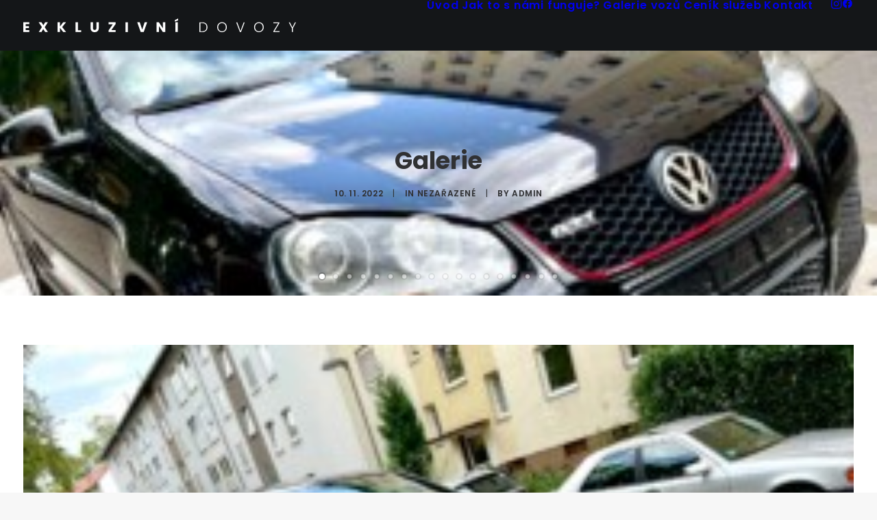

--- FILE ---
content_type: text/html; charset=UTF-8
request_url: https://exkluzivnidovozy.cz/2022/11/10/galerie/
body_size: 15392
content:
<!DOCTYPE html>
<html class="no-touch" lang="cs" xmlns="http://www.w3.org/1999/xhtml">
<head>
<meta http-equiv="Content-Type" content="text/html; charset=UTF-8">
<meta name="viewport" content="width=device-width, initial-scale=1">
<link rel="profile" href="http://gmpg.org/xfn/11">
<link rel="pingback" href="https://exkluzivnidovozy.cz/xmlrpc.php">
<meta name='robots' content='index, follow, max-image-preview:large, max-snippet:-1, max-video-preview:-1' />

	<!-- This site is optimized with the Yoast SEO plugin v26.8 - https://yoast.com/product/yoast-seo-wordpress/ -->
	<title>Galerie - Exkluzivní dovozy</title>
	<link rel="canonical" href="https://exkluzivnidovozy.cz/2022/11/10/galerie/" />
	<meta property="og:locale" content="cs_CZ" />
	<meta property="og:type" content="article" />
	<meta property="og:title" content="Galerie - Exkluzivní dovozy" />
	<meta property="og:url" content="https://exkluzivnidovozy.cz/2022/11/10/galerie/" />
	<meta property="og:site_name" content="Exkluzivní dovozy" />
	<meta property="article:publisher" content="https://www.facebook.com/exkluzivnidovozy" />
	<meta property="article:published_time" content="2022-11-10T07:22:02+00:00" />
	<meta property="og:image" content="https://exkluzivnidovozy.cz/wp-content/uploads/2022/11/snimek.png" />
	<meta property="og:image:width" content="1810" />
	<meta property="og:image:height" content="867" />
	<meta property="og:image:type" content="image/png" />
	<meta name="author" content="admin" />
	<meta name="twitter:card" content="summary_large_image" />
	<meta name="twitter:label1" content="Napsal(a)" />
	<meta name="twitter:data1" content="admin" />
	<script type="application/ld+json" class="yoast-schema-graph">{"@context":"https://schema.org","@graph":[{"@type":"Article","@id":"https://exkluzivnidovozy.cz/2022/11/10/galerie/#article","isPartOf":{"@id":"https://exkluzivnidovozy.cz/2022/11/10/galerie/"},"author":{"name":"admin","@id":"https://exkluzivnidovozy.cz/#/schema/person/0c7e3c1781876bda366607dfebca364f"},"headline":"Galerie","datePublished":"2022-11-10T07:22:02+00:00","mainEntityOfPage":{"@id":"https://exkluzivnidovozy.cz/2022/11/10/galerie/"},"wordCount":1,"commentCount":0,"publisher":{"@id":"https://exkluzivnidovozy.cz/#organization"},"inLanguage":"cs","potentialAction":[{"@type":"CommentAction","name":"Comment","target":["https://exkluzivnidovozy.cz/2022/11/10/galerie/#respond"]}]},{"@type":"WebPage","@id":"https://exkluzivnidovozy.cz/2022/11/10/galerie/","url":"https://exkluzivnidovozy.cz/2022/11/10/galerie/","name":"Galerie - Exkluzivní dovozy","isPartOf":{"@id":"https://exkluzivnidovozy.cz/#website"},"datePublished":"2022-11-10T07:22:02+00:00","breadcrumb":{"@id":"https://exkluzivnidovozy.cz/2022/11/10/galerie/#breadcrumb"},"inLanguage":"cs","potentialAction":[{"@type":"ReadAction","target":["https://exkluzivnidovozy.cz/2022/11/10/galerie/"]}]},{"@type":"BreadcrumbList","@id":"https://exkluzivnidovozy.cz/2022/11/10/galerie/#breadcrumb","itemListElement":[{"@type":"ListItem","position":1,"name":"Domů","item":"https://exkluzivnidovozy.cz/"},{"@type":"ListItem","position":2,"name":"Galerie"}]},{"@type":"WebSite","@id":"https://exkluzivnidovozy.cz/#website","url":"https://exkluzivnidovozy.cz/","name":"Exkluzivní dovozy","description":"Dovoz vozidel ze zahraničí","publisher":{"@id":"https://exkluzivnidovozy.cz/#organization"},"potentialAction":[{"@type":"SearchAction","target":{"@type":"EntryPoint","urlTemplate":"https://exkluzivnidovozy.cz/?s={search_term_string}"},"query-input":{"@type":"PropertyValueSpecification","valueRequired":true,"valueName":"search_term_string"}}],"inLanguage":"cs"},{"@type":"Organization","@id":"https://exkluzivnidovozy.cz/#organization","name":"Exkluzivní dovozy","url":"https://exkluzivnidovozy.cz/","logo":{"@type":"ImageObject","inLanguage":"cs","@id":"https://exkluzivnidovozy.cz/#/schema/logo/image/","url":"https://exkluzivnidovozy.cz/wp-content/uploads/2022/11/275969094_137562858782626_6776438962027445420_n.jpg","contentUrl":"https://exkluzivnidovozy.cz/wp-content/uploads/2022/11/275969094_137562858782626_6776438962027445420_n.jpg","width":632,"height":632,"caption":"Exkluzivní dovozy"},"image":{"@id":"https://exkluzivnidovozy.cz/#/schema/logo/image/"},"sameAs":["https://www.facebook.com/exkluzivnidovozy","https://www.instagram.com/exkluzivnidovozy/?hl=cs"]},{"@type":"Person","@id":"https://exkluzivnidovozy.cz/#/schema/person/0c7e3c1781876bda366607dfebca364f","name":"admin","image":{"@type":"ImageObject","inLanguage":"cs","@id":"https://exkluzivnidovozy.cz/#/schema/person/image/","url":"https://secure.gravatar.com/avatar/abf04af06b10b55d7ffbe548a012e7856dfffe51599d63159d8627c0700ee763?s=96&d=mm&r=g","contentUrl":"https://secure.gravatar.com/avatar/abf04af06b10b55d7ffbe548a012e7856dfffe51599d63159d8627c0700ee763?s=96&d=mm&r=g","caption":"admin"},"sameAs":["http://exkluzivnidovozy.cz"],"url":"https://exkluzivnidovozy.cz/author/admin/"}]}</script>
	<!-- / Yoast SEO plugin. -->


<link rel='dns-prefetch' href='//fonts.googleapis.com' />
<link rel="alternate" type="application/rss+xml" title="Exkluzivní dovozy &raquo; RSS zdroj" href="https://exkluzivnidovozy.cz/feed/" />
<link rel="alternate" type="application/rss+xml" title="Exkluzivní dovozy &raquo; RSS komentářů" href="https://exkluzivnidovozy.cz/comments/feed/" />
<link rel="alternate" type="application/rss+xml" title="Exkluzivní dovozy &raquo; RSS komentářů pro Galerie" href="https://exkluzivnidovozy.cz/2022/11/10/galerie/feed/" />
<link rel="alternate" title="oEmbed (JSON)" type="application/json+oembed" href="https://exkluzivnidovozy.cz/wp-json/oembed/1.0/embed?url=https%3A%2F%2Fexkluzivnidovozy.cz%2F2022%2F11%2F10%2Fgalerie%2F" />
<link rel="alternate" title="oEmbed (XML)" type="text/xml+oembed" href="https://exkluzivnidovozy.cz/wp-json/oembed/1.0/embed?url=https%3A%2F%2Fexkluzivnidovozy.cz%2F2022%2F11%2F10%2Fgalerie%2F&#038;format=xml" />
<style id='wp-img-auto-sizes-contain-inline-css' type='text/css'>
img:is([sizes=auto i],[sizes^="auto," i]){contain-intrinsic-size:3000px 1500px}
/*# sourceURL=wp-img-auto-sizes-contain-inline-css */
</style>
<style id='wp-emoji-styles-inline-css' type='text/css'>

	img.wp-smiley, img.emoji {
		display: inline !important;
		border: none !important;
		box-shadow: none !important;
		height: 1em !important;
		width: 1em !important;
		margin: 0 0.07em !important;
		vertical-align: -0.1em !important;
		background: none !important;
		padding: 0 !important;
	}
/*# sourceURL=wp-emoji-styles-inline-css */
</style>
<style id='wp-block-library-inline-css' type='text/css'>
:root{--wp-block-synced-color:#7a00df;--wp-block-synced-color--rgb:122,0,223;--wp-bound-block-color:var(--wp-block-synced-color);--wp-editor-canvas-background:#ddd;--wp-admin-theme-color:#007cba;--wp-admin-theme-color--rgb:0,124,186;--wp-admin-theme-color-darker-10:#006ba1;--wp-admin-theme-color-darker-10--rgb:0,107,160.5;--wp-admin-theme-color-darker-20:#005a87;--wp-admin-theme-color-darker-20--rgb:0,90,135;--wp-admin-border-width-focus:2px}@media (min-resolution:192dpi){:root{--wp-admin-border-width-focus:1.5px}}.wp-element-button{cursor:pointer}:root .has-very-light-gray-background-color{background-color:#eee}:root .has-very-dark-gray-background-color{background-color:#313131}:root .has-very-light-gray-color{color:#eee}:root .has-very-dark-gray-color{color:#313131}:root .has-vivid-green-cyan-to-vivid-cyan-blue-gradient-background{background:linear-gradient(135deg,#00d084,#0693e3)}:root .has-purple-crush-gradient-background{background:linear-gradient(135deg,#34e2e4,#4721fb 50%,#ab1dfe)}:root .has-hazy-dawn-gradient-background{background:linear-gradient(135deg,#faaca8,#dad0ec)}:root .has-subdued-olive-gradient-background{background:linear-gradient(135deg,#fafae1,#67a671)}:root .has-atomic-cream-gradient-background{background:linear-gradient(135deg,#fdd79a,#004a59)}:root .has-nightshade-gradient-background{background:linear-gradient(135deg,#330968,#31cdcf)}:root .has-midnight-gradient-background{background:linear-gradient(135deg,#020381,#2874fc)}:root{--wp--preset--font-size--normal:16px;--wp--preset--font-size--huge:42px}.has-regular-font-size{font-size:1em}.has-larger-font-size{font-size:2.625em}.has-normal-font-size{font-size:var(--wp--preset--font-size--normal)}.has-huge-font-size{font-size:var(--wp--preset--font-size--huge)}.has-text-align-center{text-align:center}.has-text-align-left{text-align:left}.has-text-align-right{text-align:right}.has-fit-text{white-space:nowrap!important}#end-resizable-editor-section{display:none}.aligncenter{clear:both}.items-justified-left{justify-content:flex-start}.items-justified-center{justify-content:center}.items-justified-right{justify-content:flex-end}.items-justified-space-between{justify-content:space-between}.screen-reader-text{border:0;clip-path:inset(50%);height:1px;margin:-1px;overflow:hidden;padding:0;position:absolute;width:1px;word-wrap:normal!important}.screen-reader-text:focus{background-color:#ddd;clip-path:none;color:#444;display:block;font-size:1em;height:auto;left:5px;line-height:normal;padding:15px 23px 14px;text-decoration:none;top:5px;width:auto;z-index:100000}html :where(.has-border-color){border-style:solid}html :where([style*=border-top-color]){border-top-style:solid}html :where([style*=border-right-color]){border-right-style:solid}html :where([style*=border-bottom-color]){border-bottom-style:solid}html :where([style*=border-left-color]){border-left-style:solid}html :where([style*=border-width]){border-style:solid}html :where([style*=border-top-width]){border-top-style:solid}html :where([style*=border-right-width]){border-right-style:solid}html :where([style*=border-bottom-width]){border-bottom-style:solid}html :where([style*=border-left-width]){border-left-style:solid}html :where(img[class*=wp-image-]){height:auto;max-width:100%}:where(figure){margin:0 0 1em}html :where(.is-position-sticky){--wp-admin--admin-bar--position-offset:var(--wp-admin--admin-bar--height,0px)}@media screen and (max-width:600px){html :where(.is-position-sticky){--wp-admin--admin-bar--position-offset:0px}}

/*# sourceURL=wp-block-library-inline-css */
</style><style id='global-styles-inline-css' type='text/css'>
:root{--wp--preset--aspect-ratio--square: 1;--wp--preset--aspect-ratio--4-3: 4/3;--wp--preset--aspect-ratio--3-4: 3/4;--wp--preset--aspect-ratio--3-2: 3/2;--wp--preset--aspect-ratio--2-3: 2/3;--wp--preset--aspect-ratio--16-9: 16/9;--wp--preset--aspect-ratio--9-16: 9/16;--wp--preset--color--black: #000000;--wp--preset--color--cyan-bluish-gray: #abb8c3;--wp--preset--color--white: #ffffff;--wp--preset--color--pale-pink: #f78da7;--wp--preset--color--vivid-red: #cf2e2e;--wp--preset--color--luminous-vivid-orange: #ff6900;--wp--preset--color--luminous-vivid-amber: #fcb900;--wp--preset--color--light-green-cyan: #7bdcb5;--wp--preset--color--vivid-green-cyan: #00d084;--wp--preset--color--pale-cyan-blue: #8ed1fc;--wp--preset--color--vivid-cyan-blue: #0693e3;--wp--preset--color--vivid-purple: #9b51e0;--wp--preset--gradient--vivid-cyan-blue-to-vivid-purple: linear-gradient(135deg,rgb(6,147,227) 0%,rgb(155,81,224) 100%);--wp--preset--gradient--light-green-cyan-to-vivid-green-cyan: linear-gradient(135deg,rgb(122,220,180) 0%,rgb(0,208,130) 100%);--wp--preset--gradient--luminous-vivid-amber-to-luminous-vivid-orange: linear-gradient(135deg,rgb(252,185,0) 0%,rgb(255,105,0) 100%);--wp--preset--gradient--luminous-vivid-orange-to-vivid-red: linear-gradient(135deg,rgb(255,105,0) 0%,rgb(207,46,46) 100%);--wp--preset--gradient--very-light-gray-to-cyan-bluish-gray: linear-gradient(135deg,rgb(238,238,238) 0%,rgb(169,184,195) 100%);--wp--preset--gradient--cool-to-warm-spectrum: linear-gradient(135deg,rgb(74,234,220) 0%,rgb(151,120,209) 20%,rgb(207,42,186) 40%,rgb(238,44,130) 60%,rgb(251,105,98) 80%,rgb(254,248,76) 100%);--wp--preset--gradient--blush-light-purple: linear-gradient(135deg,rgb(255,206,236) 0%,rgb(152,150,240) 100%);--wp--preset--gradient--blush-bordeaux: linear-gradient(135deg,rgb(254,205,165) 0%,rgb(254,45,45) 50%,rgb(107,0,62) 100%);--wp--preset--gradient--luminous-dusk: linear-gradient(135deg,rgb(255,203,112) 0%,rgb(199,81,192) 50%,rgb(65,88,208) 100%);--wp--preset--gradient--pale-ocean: linear-gradient(135deg,rgb(255,245,203) 0%,rgb(182,227,212) 50%,rgb(51,167,181) 100%);--wp--preset--gradient--electric-grass: linear-gradient(135deg,rgb(202,248,128) 0%,rgb(113,206,126) 100%);--wp--preset--gradient--midnight: linear-gradient(135deg,rgb(2,3,129) 0%,rgb(40,116,252) 100%);--wp--preset--font-size--small: 13px;--wp--preset--font-size--medium: 20px;--wp--preset--font-size--large: 36px;--wp--preset--font-size--x-large: 42px;--wp--preset--spacing--20: 0.44rem;--wp--preset--spacing--30: 0.67rem;--wp--preset--spacing--40: 1rem;--wp--preset--spacing--50: 1.5rem;--wp--preset--spacing--60: 2.25rem;--wp--preset--spacing--70: 3.38rem;--wp--preset--spacing--80: 5.06rem;--wp--preset--shadow--natural: 6px 6px 9px rgba(0, 0, 0, 0.2);--wp--preset--shadow--deep: 12px 12px 50px rgba(0, 0, 0, 0.4);--wp--preset--shadow--sharp: 6px 6px 0px rgba(0, 0, 0, 0.2);--wp--preset--shadow--outlined: 6px 6px 0px -3px rgb(255, 255, 255), 6px 6px rgb(0, 0, 0);--wp--preset--shadow--crisp: 6px 6px 0px rgb(0, 0, 0);}:where(.is-layout-flex){gap: 0.5em;}:where(.is-layout-grid){gap: 0.5em;}body .is-layout-flex{display: flex;}.is-layout-flex{flex-wrap: wrap;align-items: center;}.is-layout-flex > :is(*, div){margin: 0;}body .is-layout-grid{display: grid;}.is-layout-grid > :is(*, div){margin: 0;}:where(.wp-block-columns.is-layout-flex){gap: 2em;}:where(.wp-block-columns.is-layout-grid){gap: 2em;}:where(.wp-block-post-template.is-layout-flex){gap: 1.25em;}:where(.wp-block-post-template.is-layout-grid){gap: 1.25em;}.has-black-color{color: var(--wp--preset--color--black) !important;}.has-cyan-bluish-gray-color{color: var(--wp--preset--color--cyan-bluish-gray) !important;}.has-white-color{color: var(--wp--preset--color--white) !important;}.has-pale-pink-color{color: var(--wp--preset--color--pale-pink) !important;}.has-vivid-red-color{color: var(--wp--preset--color--vivid-red) !important;}.has-luminous-vivid-orange-color{color: var(--wp--preset--color--luminous-vivid-orange) !important;}.has-luminous-vivid-amber-color{color: var(--wp--preset--color--luminous-vivid-amber) !important;}.has-light-green-cyan-color{color: var(--wp--preset--color--light-green-cyan) !important;}.has-vivid-green-cyan-color{color: var(--wp--preset--color--vivid-green-cyan) !important;}.has-pale-cyan-blue-color{color: var(--wp--preset--color--pale-cyan-blue) !important;}.has-vivid-cyan-blue-color{color: var(--wp--preset--color--vivid-cyan-blue) !important;}.has-vivid-purple-color{color: var(--wp--preset--color--vivid-purple) !important;}.has-black-background-color{background-color: var(--wp--preset--color--black) !important;}.has-cyan-bluish-gray-background-color{background-color: var(--wp--preset--color--cyan-bluish-gray) !important;}.has-white-background-color{background-color: var(--wp--preset--color--white) !important;}.has-pale-pink-background-color{background-color: var(--wp--preset--color--pale-pink) !important;}.has-vivid-red-background-color{background-color: var(--wp--preset--color--vivid-red) !important;}.has-luminous-vivid-orange-background-color{background-color: var(--wp--preset--color--luminous-vivid-orange) !important;}.has-luminous-vivid-amber-background-color{background-color: var(--wp--preset--color--luminous-vivid-amber) !important;}.has-light-green-cyan-background-color{background-color: var(--wp--preset--color--light-green-cyan) !important;}.has-vivid-green-cyan-background-color{background-color: var(--wp--preset--color--vivid-green-cyan) !important;}.has-pale-cyan-blue-background-color{background-color: var(--wp--preset--color--pale-cyan-blue) !important;}.has-vivid-cyan-blue-background-color{background-color: var(--wp--preset--color--vivid-cyan-blue) !important;}.has-vivid-purple-background-color{background-color: var(--wp--preset--color--vivid-purple) !important;}.has-black-border-color{border-color: var(--wp--preset--color--black) !important;}.has-cyan-bluish-gray-border-color{border-color: var(--wp--preset--color--cyan-bluish-gray) !important;}.has-white-border-color{border-color: var(--wp--preset--color--white) !important;}.has-pale-pink-border-color{border-color: var(--wp--preset--color--pale-pink) !important;}.has-vivid-red-border-color{border-color: var(--wp--preset--color--vivid-red) !important;}.has-luminous-vivid-orange-border-color{border-color: var(--wp--preset--color--luminous-vivid-orange) !important;}.has-luminous-vivid-amber-border-color{border-color: var(--wp--preset--color--luminous-vivid-amber) !important;}.has-light-green-cyan-border-color{border-color: var(--wp--preset--color--light-green-cyan) !important;}.has-vivid-green-cyan-border-color{border-color: var(--wp--preset--color--vivid-green-cyan) !important;}.has-pale-cyan-blue-border-color{border-color: var(--wp--preset--color--pale-cyan-blue) !important;}.has-vivid-cyan-blue-border-color{border-color: var(--wp--preset--color--vivid-cyan-blue) !important;}.has-vivid-purple-border-color{border-color: var(--wp--preset--color--vivid-purple) !important;}.has-vivid-cyan-blue-to-vivid-purple-gradient-background{background: var(--wp--preset--gradient--vivid-cyan-blue-to-vivid-purple) !important;}.has-light-green-cyan-to-vivid-green-cyan-gradient-background{background: var(--wp--preset--gradient--light-green-cyan-to-vivid-green-cyan) !important;}.has-luminous-vivid-amber-to-luminous-vivid-orange-gradient-background{background: var(--wp--preset--gradient--luminous-vivid-amber-to-luminous-vivid-orange) !important;}.has-luminous-vivid-orange-to-vivid-red-gradient-background{background: var(--wp--preset--gradient--luminous-vivid-orange-to-vivid-red) !important;}.has-very-light-gray-to-cyan-bluish-gray-gradient-background{background: var(--wp--preset--gradient--very-light-gray-to-cyan-bluish-gray) !important;}.has-cool-to-warm-spectrum-gradient-background{background: var(--wp--preset--gradient--cool-to-warm-spectrum) !important;}.has-blush-light-purple-gradient-background{background: var(--wp--preset--gradient--blush-light-purple) !important;}.has-blush-bordeaux-gradient-background{background: var(--wp--preset--gradient--blush-bordeaux) !important;}.has-luminous-dusk-gradient-background{background: var(--wp--preset--gradient--luminous-dusk) !important;}.has-pale-ocean-gradient-background{background: var(--wp--preset--gradient--pale-ocean) !important;}.has-electric-grass-gradient-background{background: var(--wp--preset--gradient--electric-grass) !important;}.has-midnight-gradient-background{background: var(--wp--preset--gradient--midnight) !important;}.has-small-font-size{font-size: var(--wp--preset--font-size--small) !important;}.has-medium-font-size{font-size: var(--wp--preset--font-size--medium) !important;}.has-large-font-size{font-size: var(--wp--preset--font-size--large) !important;}.has-x-large-font-size{font-size: var(--wp--preset--font-size--x-large) !important;}
/*# sourceURL=global-styles-inline-css */
</style>

<style id='classic-theme-styles-inline-css' type='text/css'>
/*! This file is auto-generated */
.wp-block-button__link{color:#fff;background-color:#32373c;border-radius:9999px;box-shadow:none;text-decoration:none;padding:calc(.667em + 2px) calc(1.333em + 2px);font-size:1.125em}.wp-block-file__button{background:#32373c;color:#fff;text-decoration:none}
/*# sourceURL=/wp-includes/css/classic-themes.min.css */
</style>
<link rel='stylesheet' id='contact-form-7-css' href='https://exkluzivnidovozy.cz/wp-content/plugins/contact-form-7/includes/css/styles.css?ver=6.1.4' type='text/css' media='all' />
<link rel='stylesheet' id='uncodefont-google-css' href='//fonts.googleapis.com/css?family=Poppins%3A100%2C100italic%2C200%2C200italic%2C300%2C300italic%2Cregular%2Citalic%2C500%2C500italic%2C600%2C600italic%2C700%2C700italic%2C800%2C800italic%2C900%2C900italic&#038;subset=devanagari%2Clatin%2Clatin-ext&#038;ver=2.10.4' type='text/css' media='all' />
<link rel='stylesheet' id='uncode-privacy-css' href='https://exkluzivnidovozy.cz/wp-content/plugins/uncode-privacy/assets/css/uncode-privacy-public.css?ver=2.2.7' type='text/css' media='all' />
<link rel='stylesheet' id='uncode-style-css' href='https://exkluzivnidovozy.cz/wp-content/themes/uncode/library/css/style.css?ver=2063740525' type='text/css' media='all' />
<style id='uncode-style-inline-css' type='text/css'>

@media (max-width: 959px) { .navbar-brand > * { height: 10px !important;}}
@media (min-width: 960px) { 
		.limit-width { max-width: 1404px; margin: auto;}
		.menu-container:not(.grid-filters) .menu-horizontal ul.menu-smart .megamenu-block-wrapper > .vc_row[data-parent="true"].limit-width:not(.row-parent-limit) { max-width: calc(1404px - 72px); }
		}
#changer-back-color { transition: background-color 1000ms cubic-bezier(0.25, 1, 0.5, 1) !important; } #changer-back-color > div { transition: opacity 1000ms cubic-bezier(0.25, 1, 0.5, 1) !important; } body.bg-changer-init.disable-hover .main-wrapper .style-light,  body.bg-changer-init.disable-hover .main-wrapper .style-light h1,  body.bg-changer-init.disable-hover .main-wrapper .style-light h2, body.bg-changer-init.disable-hover .main-wrapper .style-light h3, body.bg-changer-init.disable-hover .main-wrapper .style-light h4, body.bg-changer-init.disable-hover .main-wrapper .style-light h5, body.bg-changer-init.disable-hover .main-wrapper .style-light h6, body.bg-changer-init.disable-hover .main-wrapper .style-light a, body.bg-changer-init.disable-hover .main-wrapper .style-dark, body.bg-changer-init.disable-hover .main-wrapper .style-dark h1, body.bg-changer-init.disable-hover .main-wrapper .style-dark h2, body.bg-changer-init.disable-hover .main-wrapper .style-dark h3, body.bg-changer-init.disable-hover .main-wrapper .style-dark h4, body.bg-changer-init.disable-hover .main-wrapper .style-dark h5, body.bg-changer-init.disable-hover .main-wrapper .style-dark h6, body.bg-changer-init.disable-hover .main-wrapper .style-dark a { transition: color 1000ms cubic-bezier(0.25, 1, 0.5, 1) !important; }
/*# sourceURL=uncode-style-inline-css */
</style>
<link rel='stylesheet' id='uncode-icons-css' href='https://exkluzivnidovozy.cz/wp-content/themes/uncode/library/css/uncode-icons.css?ver=2063740525' type='text/css' media='all' />
<link rel='stylesheet' id='uncode-custom-style-css' href='https://exkluzivnidovozy.cz/wp-content/themes/uncode/library/css/style-custom.css?ver=2063740525' type='text/css' media='all' />
<script type="text/javascript" src="https://exkluzivnidovozy.cz/wp-includes/js/jquery/jquery.min.js?ver=3.7.1" id="jquery-core-js"></script>
<script type="text/javascript" src="https://exkluzivnidovozy.cz/wp-includes/js/jquery/jquery-migrate.min.js?ver=3.4.1" id="jquery-migrate-js"></script>
<script type="text/javascript" src="/wp-content/themes/uncode/library/js/ai-uncode.js" id="uncodeAI" data-home="/" data-path="/" data-breakpoints-images="258,516,720,1032,1440,2064,2880" id="ai-uncode-js"></script>
<script type="text/javascript" id="uncode-init-js-extra">
/* <![CDATA[ */
var SiteParameters = {"days":"days","hours":"hours","minutes":"minutes","seconds":"seconds","constant_scroll":"on","scroll_speed":"2","parallax_factor":"0.25","loading":"Loading\u2026","slide_name":"slide","slide_footer":"footer","ajax_url":"https://exkluzivnidovozy.cz/wp-admin/admin-ajax.php","nonce_adaptive_images":"1fa673e4e5","nonce_srcset_async":"aac098d4ee","enable_debug":"","block_mobile_videos":"","is_frontend_editor":"","main_width":["1400","px"],"mobile_parallax_allowed":"","listen_for_screen_update":"1","wireframes_plugin_active":"1","sticky_elements":"off","resize_quality":"90","register_metadata":"","bg_changer_time":"1000","update_wc_fragments":"1","optimize_shortpixel_image":"","menu_mobile_offcanvas_gap":"45","custom_cursor_selector":"[href], .trigger-overlay, .owl-next, .owl-prev, .owl-dot, input[type=\"submit\"], input[type=\"checkbox\"], button[type=\"submit\"], a[class^=\"ilightbox\"], .ilightbox-thumbnail, .ilightbox-prev, .ilightbox-next, .overlay-close, .unmodal-close, .qty-inset \u003E span, .share-button li, .uncode-post-titles .tmb.tmb-click-area, .btn-link, .tmb-click-row .t-inside, .lg-outer button, .lg-thumb img, a[data-lbox], .uncode-close-offcanvas-overlay, .uncode-nav-next, .uncode-nav-prev, .uncode-nav-index","mobile_parallax_animation":"","lbox_enhanced":"","native_media_player":"1","vimeoPlayerParams":"?autoplay=0","ajax_filter_key_search":"key","ajax_filter_key_unfilter":"unfilter","index_pagination_disable_scroll":"","index_pagination_scroll_to":"","uncode_wc_popup_cart_qty":"","disable_hover_hack":"","uncode_nocookie":"","menuHideOnClick":"1","menuShowOnClick":"","smoothScroll":"","smoothScrollDisableHover":"","smoothScrollQuery":"960","uncode_force_onepage_dots":"","uncode_smooth_scroll_safe":"","uncode_lb_add_galleries":", .gallery","uncode_lb_add_items":", .gallery .gallery-item a","uncode_prev_label":"Previous","uncode_next_label":"Next","uncode_slide_label":"Slide","uncode_share_label":"Share on %","uncode_has_ligatures":"","uncode_is_accessible":"","uncode_carousel_itemSelector":"*:not(.hidden)","uncode_adaptive":"1","ai_breakpoints":"258,516,720,1032,1440,2064,2880","uncode_limit_width":"1404px"};
//# sourceURL=uncode-init-js-extra
/* ]]> */
</script>
<script type="text/javascript" src="https://exkluzivnidovozy.cz/wp-content/themes/uncode/library/js/init.js?ver=2063740525" id="uncode-init-js"></script>
<script></script><link rel="https://api.w.org/" href="https://exkluzivnidovozy.cz/wp-json/" /><link rel="alternate" title="JSON" type="application/json" href="https://exkluzivnidovozy.cz/wp-json/wp/v2/posts/129" /><link rel="EditURI" type="application/rsd+xml" title="RSD" href="https://exkluzivnidovozy.cz/xmlrpc.php?rsd" />
<meta name="generator" content="WordPress 6.9" />
<link rel='shortlink' href='https://exkluzivnidovozy.cz/?p=129' />
<meta name="generator" content="Powered by Slider Revolution 6.7.38 - responsive, Mobile-Friendly Slider Plugin for WordPress with comfortable drag and drop interface." />
<link rel="icon" href="https://exkluzivnidovozy.cz/wp-content/uploads/2022/10/vozy-1-150x150.png" sizes="32x32" />
<link rel="icon" href="https://exkluzivnidovozy.cz/wp-content/uploads/2022/10/vozy-1-300x300.png" sizes="192x192" />
<link rel="apple-touch-icon" href="https://exkluzivnidovozy.cz/wp-content/uploads/2022/10/vozy-1-300x300.png" />
<meta name="msapplication-TileImage" content="https://exkluzivnidovozy.cz/wp-content/uploads/2022/10/vozy-1-300x300.png" />
<script>function setREVStartSize(e){
			//window.requestAnimationFrame(function() {
				window.RSIW = window.RSIW===undefined ? window.innerWidth : window.RSIW;
				window.RSIH = window.RSIH===undefined ? window.innerHeight : window.RSIH;
				try {
					var pw = document.getElementById(e.c).parentNode.offsetWidth,
						newh;
					pw = pw===0 || isNaN(pw) || (e.l=="fullwidth" || e.layout=="fullwidth") ? window.RSIW : pw;
					e.tabw = e.tabw===undefined ? 0 : parseInt(e.tabw);
					e.thumbw = e.thumbw===undefined ? 0 : parseInt(e.thumbw);
					e.tabh = e.tabh===undefined ? 0 : parseInt(e.tabh);
					e.thumbh = e.thumbh===undefined ? 0 : parseInt(e.thumbh);
					e.tabhide = e.tabhide===undefined ? 0 : parseInt(e.tabhide);
					e.thumbhide = e.thumbhide===undefined ? 0 : parseInt(e.thumbhide);
					e.mh = e.mh===undefined || e.mh=="" || e.mh==="auto" ? 0 : parseInt(e.mh,0);
					if(e.layout==="fullscreen" || e.l==="fullscreen")
						newh = Math.max(e.mh,window.RSIH);
					else{
						e.gw = Array.isArray(e.gw) ? e.gw : [e.gw];
						for (var i in e.rl) if (e.gw[i]===undefined || e.gw[i]===0) e.gw[i] = e.gw[i-1];
						e.gh = e.el===undefined || e.el==="" || (Array.isArray(e.el) && e.el.length==0)? e.gh : e.el;
						e.gh = Array.isArray(e.gh) ? e.gh : [e.gh];
						for (var i in e.rl) if (e.gh[i]===undefined || e.gh[i]===0) e.gh[i] = e.gh[i-1];
											
						var nl = new Array(e.rl.length),
							ix = 0,
							sl;
						e.tabw = e.tabhide>=pw ? 0 : e.tabw;
						e.thumbw = e.thumbhide>=pw ? 0 : e.thumbw;
						e.tabh = e.tabhide>=pw ? 0 : e.tabh;
						e.thumbh = e.thumbhide>=pw ? 0 : e.thumbh;
						for (var i in e.rl) nl[i] = e.rl[i]<window.RSIW ? 0 : e.rl[i];
						sl = nl[0];
						for (var i in nl) if (sl>nl[i] && nl[i]>0) { sl = nl[i]; ix=i;}
						var m = pw>(e.gw[ix]+e.tabw+e.thumbw) ? 1 : (pw-(e.tabw+e.thumbw)) / (e.gw[ix]);
						newh =  (e.gh[ix] * m) + (e.tabh + e.thumbh);
					}
					var el = document.getElementById(e.c);
					if (el!==null && el) el.style.height = newh+"px";
					el = document.getElementById(e.c+"_wrapper");
					if (el!==null && el) {
						el.style.height = newh+"px";
						el.style.display = "block";
					}
				} catch(e){
					console.log("Failure at Presize of Slider:" + e)
				}
			//});
		  };</script>
<noscript><style> .wpb_animate_when_almost_visible { opacity: 1; }</style></noscript><link rel='stylesheet' id='rs-plugin-settings-css' href='//exkluzivnidovozy.cz/wp-content/plugins/revslider/sr6/assets/css/rs6.css?ver=6.7.38' type='text/css' media='all' />
<style id='rs-plugin-settings-inline-css' type='text/css'>
#rs-demo-id {}
/*# sourceURL=rs-plugin-settings-inline-css */
</style>
</head>
<body class="wp-singular post-template-default single single-post postid-129 single-format-standard wp-theme-uncode  style-color-lxmt-bg hormenu-position-left hmenu hmenu-position-right header-full-width main-center-align menu-mobile-transparent menu-sticky-mobile menu-mobile-default menu-mobile-animated-simple menu-has-cta mobile-parallax-not-allowed ilb-no-bounce unreg qw-body-scroll-disabled no-qty-fx wpb-js-composer js-comp-ver-8.7.1.2 vc_responsive" data-border="0">

			<div id="vh_layout_help"></div><div class="body-borders" data-border="0"><div class="top-border body-border-shadow"></div><div class="right-border body-border-shadow"></div><div class="bottom-border body-border-shadow"></div><div class="left-border body-border-shadow"></div><div class="top-border style-light-bg"></div><div class="right-border style-light-bg"></div><div class="bottom-border style-light-bg"></div><div class="left-border style-light-bg"></div></div>	<div class="box-wrapper">
		<div class="box-container">
		<script type="text/javascript" id="initBox">UNCODE.initBox();</script>
		<div class="menu-wrapper menu-sticky menu-sticky-mobile menu-no-arrows">
													
													<header id="masthead" class="navbar menu-primary menu-dark submenu-light style-dark-original menu-with-logo">
														<div class="menu-container style-color-wayh-bg menu-no-borders" role="navigation">
															<div class="row-menu limit-width">
																<div class="row-menu-inner">
																	<div id="logo-container-mobile" class="col-lg-0 logo-container middle">
																		<div id="main-logo" class="navbar-header style-dark">
																			<a href="https://exkluzivnidovozy.cz/" class="navbar-brand" data-minheight="15" aria-label="Exkluzivní dovozy"><div class="logo-image main-logo  logo-dark" data-maxheight="20" style="height: 20px;"><img decoding="async" src="https://exkluzivnidovozy.cz/wp-content/uploads/2022/10/logo-bila2.svg" alt="logo" width="1" height="1" class="img-responsive" /></div></a>
																		</div>
																		<div class="mmb-container"><div class="mobile-additional-icons"></div><div class="mobile-menu-button mobile-menu-button-dark lines-button" aria-label="Toggle menu" role="button" tabindex="0"><span class="lines"><span></span></span></div></div>
																	</div>
																	<div class="col-lg-12 main-menu-container middle">
																		<div class="menu-horizontal ">
																			<div class="menu-horizontal-inner">
																				<div class="nav navbar-nav navbar-main navbar-nav-first"><ul id="menu-hlavni-menu" class="menu-primary-inner menu-smart sm" role="menu"><li role="menuitem"  id="menu-item-94" class="menu-item menu-item-type-custom menu-item-object-custom depth-0 menu-item-94 menu-item-link"><a href="#uvod">Úvod<i class="fa fa-angle-right fa-dropdown"></i></a></li>
<li role="menuitem"  id="menu-item-91" class="menu-item menu-item-type-custom menu-item-object-custom depth-0 menu-item-91 menu-item-link"><a href="#jaktofunguje">Jak to s námi funguje?<i class="fa fa-angle-right fa-dropdown"></i></a></li>
<li role="menuitem"  id="menu-item-149" class="menu-item menu-item-type-custom menu-item-object-custom depth-0 menu-item-149 menu-item-link"><a href="#galerie">Galerie vozů<i class="fa fa-angle-right fa-dropdown"></i></a></li>
<li role="menuitem"  id="menu-item-93" class="menu-item menu-item-type-custom menu-item-object-custom depth-0 menu-item-93 menu-item-link"><a href="#cenik">Ceník služeb<i class="fa fa-angle-right fa-dropdown"></i></a></li>
<li role="menuitem"  id="menu-item-92" class="menu-item menu-item-type-custom menu-item-object-custom depth-0 menu-item-92 menu-item-link"><a href="#kontakt">Kontakt<i class="fa fa-angle-right fa-dropdown"></i></a></li>
</ul></div><div class="uncode-close-offcanvas-mobile lines-button close navbar-mobile-el"><span class="lines"></span></div><div class="nav navbar-nav navbar-nav-last navbar-extra-icons"><ul class="menu-smart sm menu-icons menu-smart-social" role="menu"><li role="menuitem" class="menu-item-link social-icon social-105762"><a href="https://www.instagram.com/exkluzivnidovozy/" class="social-menu-link" role="button" target="_blank"><i class="fa fa-instagram" role="presentation"></i></a></li><li role="menuitem" class="menu-item-link social-icon social-157301"><a href="https://www.facebook.com/profile.php?id=100075974092473" class="social-menu-link" role="button" target="_blank"><i class="fa fa-facebook1" role="presentation"></i></a></li></ul></div><div class="desktop-hidden menu-accordion-secondary">
														 							</div></div>
						
																		</div>
																	</div>
																</div>
															</div></div>
													</header>
												</div>			<script type="text/javascript" id="fixMenuHeight">UNCODE.fixMenuHeight();</script>
						<div class="main-wrapper">
				<div class="main-container">
					<div class="page-wrapper" role="main">
						<div class="sections-container" id="sections-container">
<div id="page-header"><div class="header-basic style-light">
													<div class="background-element header-wrapper style-color-gyho-bg header-only-text" data-height="60" style="min-height: 300px;">
													<div class="header-bg-wrapper header-carousel-wrapper">
											<div class="header-bg"><div class="un-media-gallery owl-carousel-wrapper style-metro">
		
	
	<div class="owl-carousel-container owl-carousel-loading no-gutter" >
									<div id="gallery-1785825178" class="owl-carousel owl-element owl-height-auto owl-dots-inside owl-dots-single-block-padding owl-dots-align-center" data-fade="true" data-dots="true" data-navmobile="false" data-navspeed="400" data-autoplay="false" data-lg="1" data-md="1" data-sm="1">
<div class="tmb tmb-carousel tmb-iso-h12 tmb-light tmb-overlay-middle tmb-overlay-text-left tmb-id-127  tmb-media-first tmb-media-last tmb-content-overlay tmb-no-bg tmb-lightbox" ><div class="t-inside no-anim" ><div class="t-entry-visual"><div class="t-entry-visual-tc"><div class="t-entry-visual-cont"><a href="https://exkluzivnidovozy.cz/wp-content/uploads/2022/11/fb8a4faa-8212-42b8-b4aa-352448a6e503-uai-258x194.jpg" data-active="1" data-lbox="ilightbox_gallery-1785825178" data-options="width:2048,height:1536,thumbnail: 'https://exkluzivnidovozy.cz/wp-content/uploads/2022/11/fb8a4faa-8212-42b8-b4aa-352448a6e503-300x225.jpg'" data-lb-index="0"><div class="t-entry-visual-overlay"><div class="t-entry-visual-overlay-in style-dark-bg" style="opacity: 0.5;"></div></div><div class="t-background-cover adaptive-async" style="background-image:url('https://exkluzivnidovozy.cz/wp-content/uploads/2022/11/fb8a4faa-8212-42b8-b4aa-352448a6e503-uai-258x258.jpg')" data-uniqueid="127-134286" data-guid="https://exkluzivnidovozy.cz/wp-content/uploads/2022/11/fb8a4faa-8212-42b8-b4aa-352448a6e503.jpg" data-path="2022/11/fb8a4faa-8212-42b8-b4aa-352448a6e503.jpg" data-width="2048" data-height="1536" data-singlew="12" data-singleh="12" data-crop="1"></div></a></div>
					</div>
				</div></div></div><div class="tmb tmb-carousel tmb-iso-h12 tmb-light tmb-overlay-middle tmb-overlay-text-left tmb-id-126  tmb-media-first tmb-media-last tmb-content-overlay tmb-no-bg tmb-lightbox" ><div class="t-inside no-anim" ><div class="t-entry-visual"><div class="t-entry-visual-tc"><div class="t-entry-visual-cont"><a href="https://exkluzivnidovozy.cz/wp-content/uploads/2022/11/faed0a29-9cd4-4278-a8bf-23f744405ce1.jpg" data-active="1" data-lbox="ilightbox_gallery-1785825178" data-options="width:2048,height:1536,thumbnail: 'https://exkluzivnidovozy.cz/wp-content/uploads/2022/11/faed0a29-9cd4-4278-a8bf-23f744405ce1-300x225.jpg'" data-lb-index="1"><div class="t-entry-visual-overlay"><div class="t-entry-visual-overlay-in style-dark-bg" style="opacity: 0.5;"></div></div><div class="t-background-cover adaptive-async" style="background-image:url('https://exkluzivnidovozy.cz/wp-content/uploads/2022/11/faed0a29-9cd4-4278-a8bf-23f744405ce1-uai-258x258.jpg')" data-uniqueid="126-613691" data-guid="https://exkluzivnidovozy.cz/wp-content/uploads/2022/11/faed0a29-9cd4-4278-a8bf-23f744405ce1.jpg" data-path="2022/11/faed0a29-9cd4-4278-a8bf-23f744405ce1.jpg" data-width="2048" data-height="1536" data-singlew="12" data-singleh="12" data-crop="1"></div></a></div>
					</div>
				</div></div></div><div class="tmb tmb-carousel tmb-iso-h12 tmb-light tmb-overlay-middle tmb-overlay-text-left tmb-id-125  tmb-media-first tmb-media-last tmb-content-overlay tmb-no-bg tmb-lightbox" ><div class="t-inside no-anim" ><div class="t-entry-visual"><div class="t-entry-visual-tc"><div class="t-entry-visual-cont"><a href="https://exkluzivnidovozy.cz/wp-content/uploads/2022/11/f905ac40-8ffc-41ee-8e7b-2958967d0c76.jpg" data-active="1" data-lbox="ilightbox_gallery-1785825178" data-options="width:2048,height:1536,thumbnail: 'https://exkluzivnidovozy.cz/wp-content/uploads/2022/11/f905ac40-8ffc-41ee-8e7b-2958967d0c76-300x225.jpg'" data-lb-index="2"><div class="t-entry-visual-overlay"><div class="t-entry-visual-overlay-in style-dark-bg" style="opacity: 0.5;"></div></div><div class="t-background-cover adaptive-async" style="background-image:url('https://exkluzivnidovozy.cz/wp-content/uploads/2022/11/f905ac40-8ffc-41ee-8e7b-2958967d0c76-uai-258x258.jpg')" data-uniqueid="125-212451" data-guid="https://exkluzivnidovozy.cz/wp-content/uploads/2022/11/f905ac40-8ffc-41ee-8e7b-2958967d0c76.jpg" data-path="2022/11/f905ac40-8ffc-41ee-8e7b-2958967d0c76.jpg" data-width="2048" data-height="1536" data-singlew="12" data-singleh="12" data-crop="1"></div></a></div>
					</div>
				</div></div></div><div class="tmb tmb-carousel tmb-iso-h12 tmb-light tmb-overlay-middle tmb-overlay-text-left tmb-id-124  tmb-media-first tmb-media-last tmb-content-overlay tmb-no-bg tmb-lightbox" ><div class="t-inside no-anim" ><div class="t-entry-visual"><div class="t-entry-visual-tc"><div class="t-entry-visual-cont"><a href="https://exkluzivnidovozy.cz/wp-content/uploads/2022/11/e17dbcdf-af2b-4d3a-8749-f395789ed0a2.jpg" data-active="1" data-lbox="ilightbox_gallery-1785825178" data-options="width:2048,height:1536,thumbnail: 'https://exkluzivnidovozy.cz/wp-content/uploads/2022/11/e17dbcdf-af2b-4d3a-8749-f395789ed0a2-300x225.jpg'" data-lb-index="3"><div class="t-entry-visual-overlay"><div class="t-entry-visual-overlay-in style-dark-bg" style="opacity: 0.5;"></div></div><div class="t-background-cover adaptive-async" style="background-image:url('https://exkluzivnidovozy.cz/wp-content/uploads/2022/11/e17dbcdf-af2b-4d3a-8749-f395789ed0a2-uai-258x258.jpg')" data-uniqueid="124-166103" data-guid="https://exkluzivnidovozy.cz/wp-content/uploads/2022/11/e17dbcdf-af2b-4d3a-8749-f395789ed0a2.jpg" data-path="2022/11/e17dbcdf-af2b-4d3a-8749-f395789ed0a2.jpg" data-width="2048" data-height="1536" data-singlew="12" data-singleh="12" data-crop="1"></div></a></div>
					</div>
				</div></div></div><div class="tmb tmb-carousel tmb-iso-h12 tmb-light tmb-overlay-middle tmb-overlay-text-left tmb-id-123  tmb-media-first tmb-media-last tmb-content-overlay tmb-no-bg tmb-lightbox" ><div class="t-inside no-anim" ><div class="t-entry-visual"><div class="t-entry-visual-tc"><div class="t-entry-visual-cont"><a href="https://exkluzivnidovozy.cz/wp-content/uploads/2022/11/e7a2c5b8-7527-4e19-8eb7-88936c8c57cf.jpg" data-active="1" data-lbox="ilightbox_gallery-1785825178" data-options="width:2048,height:1536,thumbnail: 'https://exkluzivnidovozy.cz/wp-content/uploads/2022/11/e7a2c5b8-7527-4e19-8eb7-88936c8c57cf-300x225.jpg'" data-lb-index="4"><div class="t-entry-visual-overlay"><div class="t-entry-visual-overlay-in style-dark-bg" style="opacity: 0.5;"></div></div><div class="t-background-cover adaptive-async" style="background-image:url('https://exkluzivnidovozy.cz/wp-content/uploads/2022/11/e7a2c5b8-7527-4e19-8eb7-88936c8c57cf-uai-258x258.jpg')" data-uniqueid="123-132496" data-guid="https://exkluzivnidovozy.cz/wp-content/uploads/2022/11/e7a2c5b8-7527-4e19-8eb7-88936c8c57cf.jpg" data-path="2022/11/e7a2c5b8-7527-4e19-8eb7-88936c8c57cf.jpg" data-width="2048" data-height="1536" data-singlew="12" data-singleh="12" data-crop="1"></div></a></div>
					</div>
				</div></div></div><div class="tmb tmb-carousel tmb-iso-h12 tmb-light tmb-overlay-middle tmb-overlay-text-left tmb-id-122  tmb-media-first tmb-media-last tmb-content-overlay tmb-no-bg tmb-lightbox" ><div class="t-inside no-anim" ><div class="t-entry-visual"><div class="t-entry-visual-tc"><div class="t-entry-visual-cont"><a href="https://exkluzivnidovozy.cz/wp-content/uploads/2022/11/c0734e9b-257c-4193-b6c1-98e2bfc4e689.jpg" data-active="1" data-lbox="ilightbox_gallery-1785825178" data-options="width:2048,height:1536,thumbnail: 'https://exkluzivnidovozy.cz/wp-content/uploads/2022/11/c0734e9b-257c-4193-b6c1-98e2bfc4e689-300x225.jpg'" data-lb-index="5"><div class="t-entry-visual-overlay"><div class="t-entry-visual-overlay-in style-dark-bg" style="opacity: 0.5;"></div></div><div class="t-background-cover adaptive-async" style="background-image:url('https://exkluzivnidovozy.cz/wp-content/uploads/2022/11/c0734e9b-257c-4193-b6c1-98e2bfc4e689-uai-258x258.jpg')" data-uniqueid="122-835040" data-guid="https://exkluzivnidovozy.cz/wp-content/uploads/2022/11/c0734e9b-257c-4193-b6c1-98e2bfc4e689.jpg" data-path="2022/11/c0734e9b-257c-4193-b6c1-98e2bfc4e689.jpg" data-width="2048" data-height="1536" data-singlew="12" data-singleh="12" data-crop="1"></div></a></div>
					</div>
				</div></div></div><div class="tmb tmb-carousel tmb-iso-h12 tmb-light tmb-overlay-middle tmb-overlay-text-left tmb-id-121  tmb-media-first tmb-media-last tmb-content-overlay tmb-no-bg tmb-lightbox" ><div class="t-inside no-anim" ><div class="t-entry-visual"><div class="t-entry-visual-tc"><div class="t-entry-visual-cont"><a href="https://exkluzivnidovozy.cz/wp-content/uploads/2022/11/b46ea615-8914-4866-bebf-43f0854dd6ef.jpg" data-active="1" data-lbox="ilightbox_gallery-1785825178" data-options="width:2048,height:1536,thumbnail: 'https://exkluzivnidovozy.cz/wp-content/uploads/2022/11/b46ea615-8914-4866-bebf-43f0854dd6ef-300x225.jpg'" data-lb-index="6"><div class="t-entry-visual-overlay"><div class="t-entry-visual-overlay-in style-dark-bg" style="opacity: 0.5;"></div></div><div class="t-background-cover adaptive-async" style="background-image:url('https://exkluzivnidovozy.cz/wp-content/uploads/2022/11/b46ea615-8914-4866-bebf-43f0854dd6ef-uai-258x258.jpg')" data-uniqueid="121-710227" data-guid="https://exkluzivnidovozy.cz/wp-content/uploads/2022/11/b46ea615-8914-4866-bebf-43f0854dd6ef.jpg" data-path="2022/11/b46ea615-8914-4866-bebf-43f0854dd6ef.jpg" data-width="2048" data-height="1536" data-singlew="12" data-singleh="12" data-crop="1"></div></a></div>
					</div>
				</div></div></div><div class="tmb tmb-carousel tmb-iso-h12 tmb-light tmb-overlay-middle tmb-overlay-text-left tmb-id-120  tmb-media-first tmb-media-last tmb-content-overlay tmb-no-bg tmb-lightbox" ><div class="t-inside no-anim" ><div class="t-entry-visual"><div class="t-entry-visual-tc"><div class="t-entry-visual-cont"><a href="https://exkluzivnidovozy.cz/wp-content/uploads/2022/11/b4e48408-4ccc-4a04-b2db-283073a12299.jpg" data-active="1" data-lbox="ilightbox_gallery-1785825178" data-options="width:2048,height:1536,thumbnail: 'https://exkluzivnidovozy.cz/wp-content/uploads/2022/11/b4e48408-4ccc-4a04-b2db-283073a12299-300x225.jpg'" data-lb-index="7"><div class="t-entry-visual-overlay"><div class="t-entry-visual-overlay-in style-dark-bg" style="opacity: 0.5;"></div></div><div class="t-background-cover adaptive-async" style="background-image:url('https://exkluzivnidovozy.cz/wp-content/uploads/2022/11/b4e48408-4ccc-4a04-b2db-283073a12299-uai-258x258.jpg')" data-uniqueid="120-129051" data-guid="https://exkluzivnidovozy.cz/wp-content/uploads/2022/11/b4e48408-4ccc-4a04-b2db-283073a12299.jpg" data-path="2022/11/b4e48408-4ccc-4a04-b2db-283073a12299.jpg" data-width="2048" data-height="1536" data-singlew="12" data-singleh="12" data-crop="1"></div></a></div>
					</div>
				</div></div></div><div class="tmb tmb-carousel tmb-iso-h12 tmb-light tmb-overlay-middle tmb-overlay-text-left tmb-id-119  tmb-media-first tmb-media-last tmb-content-overlay tmb-no-bg tmb-lightbox" ><div class="t-inside no-anim" ><div class="t-entry-visual"><div class="t-entry-visual-tc"><div class="t-entry-visual-cont"><a href="https://exkluzivnidovozy.cz/wp-content/uploads/2022/11/ad5e65ee-c029-428b-838e-1eba4e27e5c2.jpg" data-active="1" data-lbox="ilightbox_gallery-1785825178" data-options="width:2048,height:1536,thumbnail: 'https://exkluzivnidovozy.cz/wp-content/uploads/2022/11/ad5e65ee-c029-428b-838e-1eba4e27e5c2-300x225.jpg'" data-lb-index="8"><div class="t-entry-visual-overlay"><div class="t-entry-visual-overlay-in style-dark-bg" style="opacity: 0.5;"></div></div><div class="t-background-cover adaptive-async" style="background-image:url('https://exkluzivnidovozy.cz/wp-content/uploads/2022/11/ad5e65ee-c029-428b-838e-1eba4e27e5c2-uai-258x258.jpg')" data-uniqueid="119-165907" data-guid="https://exkluzivnidovozy.cz/wp-content/uploads/2022/11/ad5e65ee-c029-428b-838e-1eba4e27e5c2.jpg" data-path="2022/11/ad5e65ee-c029-428b-838e-1eba4e27e5c2.jpg" data-width="2048" data-height="1536" data-singlew="12" data-singleh="12" data-crop="1"></div></a></div>
					</div>
				</div></div></div><div class="tmb tmb-carousel tmb-iso-h12 tmb-light tmb-overlay-middle tmb-overlay-text-left tmb-id-118  tmb-media-first tmb-media-last tmb-content-overlay tmb-no-bg tmb-lightbox" ><div class="t-inside no-anim" ><div class="t-entry-visual"><div class="t-entry-visual-tc"><div class="t-entry-visual-cont"><a href="https://exkluzivnidovozy.cz/wp-content/uploads/2022/11/942496f8-5e1a-478c-87a2-12a0fd762137.jpg" data-active="1" data-lbox="ilightbox_gallery-1785825178" data-options="width:2048,height:1536,thumbnail: 'https://exkluzivnidovozy.cz/wp-content/uploads/2022/11/942496f8-5e1a-478c-87a2-12a0fd762137-300x225.jpg'" data-lb-index="9"><div class="t-entry-visual-overlay"><div class="t-entry-visual-overlay-in style-dark-bg" style="opacity: 0.5;"></div></div><div class="t-background-cover adaptive-async" style="background-image:url('https://exkluzivnidovozy.cz/wp-content/uploads/2022/11/942496f8-5e1a-478c-87a2-12a0fd762137-uai-258x258.jpg')" data-uniqueid="118-533393" data-guid="https://exkluzivnidovozy.cz/wp-content/uploads/2022/11/942496f8-5e1a-478c-87a2-12a0fd762137.jpg" data-path="2022/11/942496f8-5e1a-478c-87a2-12a0fd762137.jpg" data-width="2048" data-height="1536" data-singlew="12" data-singleh="12" data-crop="1"></div></a></div>
					</div>
				</div></div></div><div class="tmb tmb-carousel tmb-iso-h12 tmb-light tmb-overlay-middle tmb-overlay-text-left tmb-id-117  tmb-media-first tmb-media-last tmb-content-overlay tmb-no-bg tmb-lightbox" ><div class="t-inside no-anim" ><div class="t-entry-visual"><div class="t-entry-visual-tc"><div class="t-entry-visual-cont"><a href="https://exkluzivnidovozy.cz/wp-content/uploads/2022/11/883c3276-ed09-4675-8f8b-b35fcda4f7aa.jpg" data-active="1" data-lbox="ilightbox_gallery-1785825178" data-options="width:2048,height:1536,thumbnail: 'https://exkluzivnidovozy.cz/wp-content/uploads/2022/11/883c3276-ed09-4675-8f8b-b35fcda4f7aa-300x225.jpg'" data-lb-index="10"><div class="t-entry-visual-overlay"><div class="t-entry-visual-overlay-in style-dark-bg" style="opacity: 0.5;"></div></div><div class="t-background-cover adaptive-async" style="background-image:url('https://exkluzivnidovozy.cz/wp-content/uploads/2022/11/883c3276-ed09-4675-8f8b-b35fcda4f7aa-uai-258x258.jpg')" data-uniqueid="117-871284" data-guid="https://exkluzivnidovozy.cz/wp-content/uploads/2022/11/883c3276-ed09-4675-8f8b-b35fcda4f7aa.jpg" data-path="2022/11/883c3276-ed09-4675-8f8b-b35fcda4f7aa.jpg" data-width="2048" data-height="1536" data-singlew="12" data-singleh="12" data-crop="1"></div></a></div>
					</div>
				</div></div></div><div class="tmb tmb-carousel tmb-iso-h12 tmb-light tmb-overlay-middle tmb-overlay-text-left tmb-id-116  tmb-media-first tmb-media-last tmb-content-overlay tmb-no-bg tmb-lightbox" ><div class="t-inside no-anim" ><div class="t-entry-visual"><div class="t-entry-visual-tc"><div class="t-entry-visual-cont"><a href="https://exkluzivnidovozy.cz/wp-content/uploads/2022/11/827dbaa0-0d93-42aa-95dc-a072249d4efa.jpg" data-active="1" data-lbox="ilightbox_gallery-1785825178" data-options="width:2048,height:1536,thumbnail: 'https://exkluzivnidovozy.cz/wp-content/uploads/2022/11/827dbaa0-0d93-42aa-95dc-a072249d4efa-300x225.jpg'" data-lb-index="11"><div class="t-entry-visual-overlay"><div class="t-entry-visual-overlay-in style-dark-bg" style="opacity: 0.5;"></div></div><div class="t-background-cover adaptive-async" style="background-image:url('https://exkluzivnidovozy.cz/wp-content/uploads/2022/11/827dbaa0-0d93-42aa-95dc-a072249d4efa-uai-258x258.jpg')" data-uniqueid="116-758575" data-guid="https://exkluzivnidovozy.cz/wp-content/uploads/2022/11/827dbaa0-0d93-42aa-95dc-a072249d4efa.jpg" data-path="2022/11/827dbaa0-0d93-42aa-95dc-a072249d4efa.jpg" data-width="2048" data-height="1536" data-singlew="12" data-singleh="12" data-crop="1"></div></a></div>
					</div>
				</div></div></div><div class="tmb tmb-carousel tmb-iso-h12 tmb-light tmb-overlay-middle tmb-overlay-text-left tmb-id-115  tmb-media-first tmb-media-last tmb-content-overlay tmb-no-bg tmb-lightbox" ><div class="t-inside no-anim" ><div class="t-entry-visual"><div class="t-entry-visual-tc"><div class="t-entry-visual-cont"><a href="https://exkluzivnidovozy.cz/wp-content/uploads/2022/11/65c6d24d-7781-4527-92e7-f0fc082ab3f8.jpg" data-active="1" data-lbox="ilightbox_gallery-1785825178" data-options="width:2048,height:1536,thumbnail: 'https://exkluzivnidovozy.cz/wp-content/uploads/2022/11/65c6d24d-7781-4527-92e7-f0fc082ab3f8-300x225.jpg'" data-lb-index="12"><div class="t-entry-visual-overlay"><div class="t-entry-visual-overlay-in style-dark-bg" style="opacity: 0.5;"></div></div><div class="t-background-cover adaptive-async" style="background-image:url('https://exkluzivnidovozy.cz/wp-content/uploads/2022/11/65c6d24d-7781-4527-92e7-f0fc082ab3f8-uai-258x258.jpg')" data-uniqueid="115-187571" data-guid="https://exkluzivnidovozy.cz/wp-content/uploads/2022/11/65c6d24d-7781-4527-92e7-f0fc082ab3f8.jpg" data-path="2022/11/65c6d24d-7781-4527-92e7-f0fc082ab3f8.jpg" data-width="2048" data-height="1536" data-singlew="12" data-singleh="12" data-crop="1"></div></a></div>
					</div>
				</div></div></div><div class="tmb tmb-carousel tmb-iso-h12 tmb-light tmb-overlay-middle tmb-overlay-text-left tmb-id-114  tmb-media-first tmb-media-last tmb-content-overlay tmb-no-bg tmb-lightbox" ><div class="t-inside no-anim" ><div class="t-entry-visual"><div class="t-entry-visual-tc"><div class="t-entry-visual-cont"><a href="https://exkluzivnidovozy.cz/wp-content/uploads/2022/11/5dd75dd9-0c46-49db-9ea4-b381a4ed52b4.jpg" data-active="1" data-lbox="ilightbox_gallery-1785825178" data-options="width:2048,height:1536,thumbnail: 'https://exkluzivnidovozy.cz/wp-content/uploads/2022/11/5dd75dd9-0c46-49db-9ea4-b381a4ed52b4-300x225.jpg'" data-lb-index="13"><div class="t-entry-visual-overlay"><div class="t-entry-visual-overlay-in style-dark-bg" style="opacity: 0.5;"></div></div><div class="t-background-cover adaptive-async" style="background-image:url('https://exkluzivnidovozy.cz/wp-content/uploads/2022/11/5dd75dd9-0c46-49db-9ea4-b381a4ed52b4-uai-258x258.jpg')" data-uniqueid="114-197449" data-guid="https://exkluzivnidovozy.cz/wp-content/uploads/2022/11/5dd75dd9-0c46-49db-9ea4-b381a4ed52b4.jpg" data-path="2022/11/5dd75dd9-0c46-49db-9ea4-b381a4ed52b4.jpg" data-width="2048" data-height="1536" data-singlew="12" data-singleh="12" data-crop="1"></div></a></div>
					</div>
				</div></div></div><div class="tmb tmb-carousel tmb-iso-h12 tmb-light tmb-overlay-middle tmb-overlay-text-left tmb-id-113  tmb-media-first tmb-media-last tmb-content-overlay tmb-no-bg tmb-lightbox" ><div class="t-inside no-anim" ><div class="t-entry-visual"><div class="t-entry-visual-tc"><div class="t-entry-visual-cont"><a href="https://exkluzivnidovozy.cz/wp-content/uploads/2022/11/5ae12650-3021-4199-992d-6c1f0798449b.jpg" data-active="1" data-lbox="ilightbox_gallery-1785825178" data-options="width:2048,height:1536,thumbnail: 'https://exkluzivnidovozy.cz/wp-content/uploads/2022/11/5ae12650-3021-4199-992d-6c1f0798449b-300x225.jpg'" data-lb-index="14"><div class="t-entry-visual-overlay"><div class="t-entry-visual-overlay-in style-dark-bg" style="opacity: 0.5;"></div></div><div class="t-background-cover adaptive-async" style="background-image:url('https://exkluzivnidovozy.cz/wp-content/uploads/2022/11/5ae12650-3021-4199-992d-6c1f0798449b-uai-258x258.jpg')" data-uniqueid="113-719265" data-guid="https://exkluzivnidovozy.cz/wp-content/uploads/2022/11/5ae12650-3021-4199-992d-6c1f0798449b.jpg" data-path="2022/11/5ae12650-3021-4199-992d-6c1f0798449b.jpg" data-width="2048" data-height="1536" data-singlew="12" data-singleh="12" data-crop="1"></div></a></div>
					</div>
				</div></div></div><div class="tmb tmb-carousel tmb-iso-h12 tmb-light tmb-overlay-middle tmb-overlay-text-left tmb-id-112  tmb-media-first tmb-media-last tmb-content-overlay tmb-no-bg tmb-lightbox" ><div class="t-inside no-anim" ><div class="t-entry-visual"><div class="t-entry-visual-tc"><div class="t-entry-visual-cont"><a href="https://exkluzivnidovozy.cz/wp-content/uploads/2022/11/2cd3d683-c801-4dfc-ab73-474ef4c5fa3c.jpg" data-active="1" data-lbox="ilightbox_gallery-1785825178" data-options="width:2048,height:1536,thumbnail: 'https://exkluzivnidovozy.cz/wp-content/uploads/2022/11/2cd3d683-c801-4dfc-ab73-474ef4c5fa3c-300x225.jpg'" data-lb-index="15"><div class="t-entry-visual-overlay"><div class="t-entry-visual-overlay-in style-dark-bg" style="opacity: 0.5;"></div></div><div class="t-background-cover adaptive-async" style="background-image:url('https://exkluzivnidovozy.cz/wp-content/uploads/2022/11/2cd3d683-c801-4dfc-ab73-474ef4c5fa3c-uai-258x258.jpg')" data-uniqueid="112-134078" data-guid="https://exkluzivnidovozy.cz/wp-content/uploads/2022/11/2cd3d683-c801-4dfc-ab73-474ef4c5fa3c.jpg" data-path="2022/11/2cd3d683-c801-4dfc-ab73-474ef4c5fa3c.jpg" data-width="2048" data-height="1536" data-singlew="12" data-singleh="12" data-crop="1"></div></a></div>
					</div>
				</div></div></div><div class="tmb tmb-carousel tmb-iso-h12 tmb-light tmb-overlay-middle tmb-overlay-text-left tmb-id-111  tmb-media-first tmb-media-last tmb-content-overlay tmb-no-bg tmb-lightbox" ><div class="t-inside no-anim" ><div class="t-entry-visual"><div class="t-entry-visual-tc"><div class="t-entry-visual-cont"><a href="https://exkluzivnidovozy.cz/wp-content/uploads/2022/11/2b45806c-e42b-4605-a24a-241684025192.jpg" data-active="1" data-lbox="ilightbox_gallery-1785825178" data-options="width:2048,height:1536,thumbnail: 'https://exkluzivnidovozy.cz/wp-content/uploads/2022/11/2b45806c-e42b-4605-a24a-241684025192-300x225.jpg'" data-lb-index="16"><div class="t-entry-visual-overlay"><div class="t-entry-visual-overlay-in style-dark-bg" style="opacity: 0.5;"></div></div><div class="t-background-cover adaptive-async" style="background-image:url('https://exkluzivnidovozy.cz/wp-content/uploads/2022/11/2b45806c-e42b-4605-a24a-241684025192-uai-258x258.jpg')" data-uniqueid="111-617120" data-guid="https://exkluzivnidovozy.cz/wp-content/uploads/2022/11/2b45806c-e42b-4605-a24a-241684025192.jpg" data-path="2022/11/2b45806c-e42b-4605-a24a-241684025192.jpg" data-width="2048" data-height="1536" data-singlew="12" data-singleh="12" data-crop="1"></div></a></div>
					</div>
				</div></div></div><div class="tmb tmb-carousel tmb-iso-h12 tmb-light tmb-overlay-middle tmb-overlay-text-left tmb-id-110  tmb-media-first tmb-media-last tmb-content-overlay tmb-no-bg tmb-lightbox" ><div class="t-inside no-anim" ><div class="t-entry-visual"><div class="t-entry-visual-tc"><div class="t-entry-visual-cont"><a href="https://exkluzivnidovozy.cz/wp-content/uploads/2022/11/2af86854-1de1-4c45-ba50-5cb7993fb378.jpg" data-active="1" data-lbox="ilightbox_gallery-1785825178" data-options="width:2048,height:1536,thumbnail: 'https://exkluzivnidovozy.cz/wp-content/uploads/2022/11/2af86854-1de1-4c45-ba50-5cb7993fb378-300x225.jpg'" data-lb-index="17"><div class="t-entry-visual-overlay"><div class="t-entry-visual-overlay-in style-dark-bg" style="opacity: 0.5;"></div></div><div class="t-background-cover adaptive-async" style="background-image:url('https://exkluzivnidovozy.cz/wp-content/uploads/2022/11/2af86854-1de1-4c45-ba50-5cb7993fb378-uai-258x258.jpg')" data-uniqueid="110-339066" data-guid="https://exkluzivnidovozy.cz/wp-content/uploads/2022/11/2af86854-1de1-4c45-ba50-5cb7993fb378.jpg" data-path="2022/11/2af86854-1de1-4c45-ba50-5cb7993fb378.jpg" data-width="2048" data-height="1536" data-singlew="12" data-singleh="12" data-crop="1"></div></a></div>
					</div>
				</div></div></div>			</div>
					</div>

	
	
	
</div>

</div>
											
										</div><div class="header-main-container limit-width header-carousel">
															<div class="header-content header-center header-middle header-align-center">
																<div class="header-content-inner" >
																	<h1 class="header-title font-555555 h1"><span>Galerie</span></h1><div class="post-info"><div class="date-info">10. 11. 2022</div><div class="category-info"><span>|</span>In <a href="https://exkluzivnidovozy.cz/category/nezarazene/" title="View all posts in Nezařazené">Nezařazené</a></div><div class="author-info"><span>|</span>By <a href="https://exkluzivnidovozy.cz/author/admin/">admin</a></div></div>
																</div>
															</div>
														</div></div>
												</div></div><script type="text/javascript">UNCODE.initHeader();</script><article id="post-129" class="page-body style-light-bg post-129 post type-post status-publish format-standard hentry category-nezarazene">
          <div class="post-wrapper">
          	<div class="post-body"><div class="post-content un-no-sidebar-layout"><div class="row-container">
		  					<div class="row row-parent style-light limit-width double-top-padding double-bottom-padding">
									<div class="post-media"><div class="tmb tmb-light tmb-content-under tmb-media-last tmb-no-bg" ><div class="t-inside" ><div class="t-entry-visual"><div class="t-entry-visual-tc"><div class="t-entry-visual-cont"><div class="t-entry-visual-overlay"><div class="t-entry-visual-overlay-in "></div></div><div class="h3 nested-carousel object-size fluid-object"><div class="un-media-gallery owl-carousel-wrapper">
		
	
	<div class="owl-carousel-container owl-carousel-loading no-gutter" >
									<div id="gallery-1792954341" class="owl-carousel owl-element owl-height-auto owl-dots-inside owl-dots-single-block-padding owl-dots-align-center" data-fade="true" data-dots="true" data-dotsmobile="true" data-navmobile="false" data-navspeed="400" data-autoplay="false" data-autoheight="true" data-lg="1" data-md="1" data-sm="1">
<div class="tmb-carousel tmb-iso-h tmb-light tmb-overlay-middle tmb-overlay-text-left tmb-id-127  tmb-media-first tmb-media-last tmb-content-overlay tmb-no-bg tmb-lightbox" ><div class="t-inside no-anim" ><div class="t-entry-visual"><div class="t-entry-visual-tc"><div class="t-entry-visual-cont"><div class="dummy" style="padding-top: 75.2%;"></div><a href="https://exkluzivnidovozy.cz/wp-content/uploads/2022/11/fb8a4faa-8212-42b8-b4aa-352448a6e503.jpg"  class="pushed" data-active="1" data-lbox="ilightbox_gallery-1792954341" data-options="width:2048,height:1536,thumbnail: 'https://exkluzivnidovozy.cz/wp-content/uploads/2022/11/fb8a4faa-8212-42b8-b4aa-352448a6e503-300x225.jpg'" data-lb-index="0"><div class="t-entry-visual-overlay"><div class="t-entry-visual-overlay-in style-dark-bg" style="opacity: 0.5;"></div></div><img fetchpriority="high" decoding="async" class="adaptive-async wp-image-127" src="https://exkluzivnidovozy.cz/wp-content/uploads/2022/11/fb8a4faa-8212-42b8-b4aa-352448a6e503-uai-258x194.jpg" width="258" height="194" alt="" data-uniqueid="127-992277" data-guid="https://exkluzivnidovozy.cz/wp-content/uploads/2022/11/fb8a4faa-8212-42b8-b4aa-352448a6e503.jpg" data-path="2022/11/fb8a4faa-8212-42b8-b4aa-352448a6e503.jpg" data-width="2048" data-height="1536" data-singlew="12" data-singleh="" data-crop="" /></a></div>
					</div>
				</div></div></div><div class="tmb-carousel tmb-iso-h tmb-light tmb-overlay-middle tmb-overlay-text-left tmb-id-126  tmb-media-first tmb-media-last tmb-content-overlay tmb-no-bg tmb-lightbox" ><div class="t-inside no-anim" ><div class="t-entry-visual"><div class="t-entry-visual-tc"><div class="t-entry-visual-cont"><div class="dummy" style="padding-top: 75.2%;"></div><a href="https://exkluzivnidovozy.cz/wp-content/uploads/2022/11/faed0a29-9cd4-4278-a8bf-23f744405ce1.jpg"  class="pushed" data-active="1" data-lbox="ilightbox_gallery-1792954341" data-options="width:2048,height:1536,thumbnail: 'https://exkluzivnidovozy.cz/wp-content/uploads/2022/11/faed0a29-9cd4-4278-a8bf-23f744405ce1-300x225.jpg'" data-lb-index="1"><div class="t-entry-visual-overlay"><div class="t-entry-visual-overlay-in style-dark-bg" style="opacity: 0.5;"></div></div><img decoding="async" class="adaptive-async wp-image-126" src="https://exkluzivnidovozy.cz/wp-content/uploads/2022/11/faed0a29-9cd4-4278-a8bf-23f744405ce1-uai-258x194.jpg" width="258" height="194" alt="" data-uniqueid="126-391856" data-guid="https://exkluzivnidovozy.cz/wp-content/uploads/2022/11/faed0a29-9cd4-4278-a8bf-23f744405ce1.jpg" data-path="2022/11/faed0a29-9cd4-4278-a8bf-23f744405ce1.jpg" data-width="2048" data-height="1536" data-singlew="12" data-singleh="" data-crop="" /></a></div>
					</div>
				</div></div></div><div class="tmb-carousel tmb-iso-h tmb-light tmb-overlay-middle tmb-overlay-text-left tmb-id-125  tmb-media-first tmb-media-last tmb-content-overlay tmb-no-bg tmb-lightbox" ><div class="t-inside no-anim" ><div class="t-entry-visual"><div class="t-entry-visual-tc"><div class="t-entry-visual-cont"><div class="dummy" style="padding-top: 75.2%;"></div><a href="https://exkluzivnidovozy.cz/wp-content/uploads/2022/11/f905ac40-8ffc-41ee-8e7b-2958967d0c76.jpg"  class="pushed" data-active="1" data-lbox="ilightbox_gallery-1792954341" data-options="width:2048,height:1536,thumbnail: 'https://exkluzivnidovozy.cz/wp-content/uploads/2022/11/f905ac40-8ffc-41ee-8e7b-2958967d0c76-300x225.jpg'" data-lb-index="2"><div class="t-entry-visual-overlay"><div class="t-entry-visual-overlay-in style-dark-bg" style="opacity: 0.5;"></div></div><img decoding="async" class="adaptive-async wp-image-125" src="https://exkluzivnidovozy.cz/wp-content/uploads/2022/11/f905ac40-8ffc-41ee-8e7b-2958967d0c76-uai-258x194.jpg" width="258" height="194" alt="" data-uniqueid="125-170807" data-guid="https://exkluzivnidovozy.cz/wp-content/uploads/2022/11/f905ac40-8ffc-41ee-8e7b-2958967d0c76.jpg" data-path="2022/11/f905ac40-8ffc-41ee-8e7b-2958967d0c76.jpg" data-width="2048" data-height="1536" data-singlew="12" data-singleh="" data-crop="" /></a></div>
					</div>
				</div></div></div><div class="tmb-carousel tmb-iso-h tmb-light tmb-overlay-middle tmb-overlay-text-left tmb-id-124  tmb-media-first tmb-media-last tmb-content-overlay tmb-no-bg tmb-lightbox" ><div class="t-inside no-anim" ><div class="t-entry-visual"><div class="t-entry-visual-tc"><div class="t-entry-visual-cont"><div class="dummy" style="padding-top: 75.2%;"></div><a href="https://exkluzivnidovozy.cz/wp-content/uploads/2022/11/e17dbcdf-af2b-4d3a-8749-f395789ed0a2.jpg"  class="pushed" data-active="1" data-lbox="ilightbox_gallery-1792954341" data-options="width:2048,height:1536,thumbnail: 'https://exkluzivnidovozy.cz/wp-content/uploads/2022/11/e17dbcdf-af2b-4d3a-8749-f395789ed0a2-300x225.jpg'" data-lb-index="3"><div class="t-entry-visual-overlay"><div class="t-entry-visual-overlay-in style-dark-bg" style="opacity: 0.5;"></div></div><img decoding="async" class="adaptive-async wp-image-124" src="https://exkluzivnidovozy.cz/wp-content/uploads/2022/11/e17dbcdf-af2b-4d3a-8749-f395789ed0a2-uai-258x194.jpg" width="258" height="194" alt="" data-uniqueid="124-143106" data-guid="https://exkluzivnidovozy.cz/wp-content/uploads/2022/11/e17dbcdf-af2b-4d3a-8749-f395789ed0a2.jpg" data-path="2022/11/e17dbcdf-af2b-4d3a-8749-f395789ed0a2.jpg" data-width="2048" data-height="1536" data-singlew="12" data-singleh="" data-crop="" /></a></div>
					</div>
				</div></div></div><div class="tmb-carousel tmb-iso-h tmb-light tmb-overlay-middle tmb-overlay-text-left tmb-id-123  tmb-media-first tmb-media-last tmb-content-overlay tmb-no-bg tmb-lightbox" ><div class="t-inside no-anim" ><div class="t-entry-visual"><div class="t-entry-visual-tc"><div class="t-entry-visual-cont"><div class="dummy" style="padding-top: 75.2%;"></div><a href="https://exkluzivnidovozy.cz/wp-content/uploads/2022/11/e7a2c5b8-7527-4e19-8eb7-88936c8c57cf.jpg"  class="pushed" data-active="1" data-lbox="ilightbox_gallery-1792954341" data-options="width:2048,height:1536,thumbnail: 'https://exkluzivnidovozy.cz/wp-content/uploads/2022/11/e7a2c5b8-7527-4e19-8eb7-88936c8c57cf-300x225.jpg'" data-lb-index="4"><div class="t-entry-visual-overlay"><div class="t-entry-visual-overlay-in style-dark-bg" style="opacity: 0.5;"></div></div><img decoding="async" class="adaptive-async wp-image-123" src="https://exkluzivnidovozy.cz/wp-content/uploads/2022/11/e7a2c5b8-7527-4e19-8eb7-88936c8c57cf-uai-258x194.jpg" width="258" height="194" alt="" data-uniqueid="123-197483" data-guid="https://exkluzivnidovozy.cz/wp-content/uploads/2022/11/e7a2c5b8-7527-4e19-8eb7-88936c8c57cf.jpg" data-path="2022/11/e7a2c5b8-7527-4e19-8eb7-88936c8c57cf.jpg" data-width="2048" data-height="1536" data-singlew="12" data-singleh="" data-crop="" /></a></div>
					</div>
				</div></div></div><div class="tmb-carousel tmb-iso-h tmb-light tmb-overlay-middle tmb-overlay-text-left tmb-id-122  tmb-media-first tmb-media-last tmb-content-overlay tmb-no-bg tmb-lightbox" ><div class="t-inside no-anim" ><div class="t-entry-visual"><div class="t-entry-visual-tc"><div class="t-entry-visual-cont"><div class="dummy" style="padding-top: 75.2%;"></div><a href="https://exkluzivnidovozy.cz/wp-content/uploads/2022/11/c0734e9b-257c-4193-b6c1-98e2bfc4e689.jpg"  class="pushed" data-active="1" data-lbox="ilightbox_gallery-1792954341" data-options="width:2048,height:1536,thumbnail: 'https://exkluzivnidovozy.cz/wp-content/uploads/2022/11/c0734e9b-257c-4193-b6c1-98e2bfc4e689-300x225.jpg'" data-lb-index="5"><div class="t-entry-visual-overlay"><div class="t-entry-visual-overlay-in style-dark-bg" style="opacity: 0.5;"></div></div><img decoding="async" class="adaptive-async wp-image-122" src="https://exkluzivnidovozy.cz/wp-content/uploads/2022/11/c0734e9b-257c-4193-b6c1-98e2bfc4e689-uai-258x194.jpg" width="258" height="194" alt="" data-uniqueid="122-189685" data-guid="https://exkluzivnidovozy.cz/wp-content/uploads/2022/11/c0734e9b-257c-4193-b6c1-98e2bfc4e689.jpg" data-path="2022/11/c0734e9b-257c-4193-b6c1-98e2bfc4e689.jpg" data-width="2048" data-height="1536" data-singlew="12" data-singleh="" data-crop="" /></a></div>
					</div>
				</div></div></div><div class="tmb-carousel tmb-iso-h tmb-light tmb-overlay-middle tmb-overlay-text-left tmb-id-121  tmb-media-first tmb-media-last tmb-content-overlay tmb-no-bg tmb-lightbox" ><div class="t-inside no-anim" ><div class="t-entry-visual"><div class="t-entry-visual-tc"><div class="t-entry-visual-cont"><div class="dummy" style="padding-top: 75.2%;"></div><a href="https://exkluzivnidovozy.cz/wp-content/uploads/2022/11/b46ea615-8914-4866-bebf-43f0854dd6ef.jpg"  class="pushed" data-active="1" data-lbox="ilightbox_gallery-1792954341" data-options="width:2048,height:1536,thumbnail: 'https://exkluzivnidovozy.cz/wp-content/uploads/2022/11/b46ea615-8914-4866-bebf-43f0854dd6ef-300x225.jpg'" data-lb-index="6"><div class="t-entry-visual-overlay"><div class="t-entry-visual-overlay-in style-dark-bg" style="opacity: 0.5;"></div></div><img decoding="async" class="adaptive-async wp-image-121" src="https://exkluzivnidovozy.cz/wp-content/uploads/2022/11/b46ea615-8914-4866-bebf-43f0854dd6ef-uai-258x194.jpg" width="258" height="194" alt="" data-uniqueid="121-174733" data-guid="https://exkluzivnidovozy.cz/wp-content/uploads/2022/11/b46ea615-8914-4866-bebf-43f0854dd6ef.jpg" data-path="2022/11/b46ea615-8914-4866-bebf-43f0854dd6ef.jpg" data-width="2048" data-height="1536" data-singlew="12" data-singleh="" data-crop="" /></a></div>
					</div>
				</div></div></div><div class="tmb-carousel tmb-iso-h tmb-light tmb-overlay-middle tmb-overlay-text-left tmb-id-120  tmb-media-first tmb-media-last tmb-content-overlay tmb-no-bg tmb-lightbox" ><div class="t-inside no-anim" ><div class="t-entry-visual"><div class="t-entry-visual-tc"><div class="t-entry-visual-cont"><div class="dummy" style="padding-top: 75.2%;"></div><a href="https://exkluzivnidovozy.cz/wp-content/uploads/2022/11/b4e48408-4ccc-4a04-b2db-283073a12299.jpg"  class="pushed" data-active="1" data-lbox="ilightbox_gallery-1792954341" data-options="width:2048,height:1536,thumbnail: 'https://exkluzivnidovozy.cz/wp-content/uploads/2022/11/b4e48408-4ccc-4a04-b2db-283073a12299-300x225.jpg'" data-lb-index="7"><div class="t-entry-visual-overlay"><div class="t-entry-visual-overlay-in style-dark-bg" style="opacity: 0.5;"></div></div><img decoding="async" class="adaptive-async wp-image-120" src="https://exkluzivnidovozy.cz/wp-content/uploads/2022/11/b4e48408-4ccc-4a04-b2db-283073a12299-uai-258x194.jpg" width="258" height="194" alt="" data-uniqueid="120-171475" data-guid="https://exkluzivnidovozy.cz/wp-content/uploads/2022/11/b4e48408-4ccc-4a04-b2db-283073a12299.jpg" data-path="2022/11/b4e48408-4ccc-4a04-b2db-283073a12299.jpg" data-width="2048" data-height="1536" data-singlew="12" data-singleh="" data-crop="" /></a></div>
					</div>
				</div></div></div><div class="tmb-carousel tmb-iso-h tmb-light tmb-overlay-middle tmb-overlay-text-left tmb-id-119  tmb-media-first tmb-media-last tmb-content-overlay tmb-no-bg tmb-lightbox" ><div class="t-inside no-anim" ><div class="t-entry-visual"><div class="t-entry-visual-tc"><div class="t-entry-visual-cont"><div class="dummy" style="padding-top: 75.2%;"></div><a href="https://exkluzivnidovozy.cz/wp-content/uploads/2022/11/ad5e65ee-c029-428b-838e-1eba4e27e5c2.jpg"  class="pushed" data-active="1" data-lbox="ilightbox_gallery-1792954341" data-options="width:2048,height:1536,thumbnail: 'https://exkluzivnidovozy.cz/wp-content/uploads/2022/11/ad5e65ee-c029-428b-838e-1eba4e27e5c2-300x225.jpg'" data-lb-index="8"><div class="t-entry-visual-overlay"><div class="t-entry-visual-overlay-in style-dark-bg" style="opacity: 0.5;"></div></div><img decoding="async" class="adaptive-async wp-image-119" src="https://exkluzivnidovozy.cz/wp-content/uploads/2022/11/ad5e65ee-c029-428b-838e-1eba4e27e5c2-uai-258x194.jpg" width="258" height="194" alt="" data-uniqueid="119-107350" data-guid="https://exkluzivnidovozy.cz/wp-content/uploads/2022/11/ad5e65ee-c029-428b-838e-1eba4e27e5c2.jpg" data-path="2022/11/ad5e65ee-c029-428b-838e-1eba4e27e5c2.jpg" data-width="2048" data-height="1536" data-singlew="12" data-singleh="" data-crop="" /></a></div>
					</div>
				</div></div></div><div class="tmb-carousel tmb-iso-h tmb-light tmb-overlay-middle tmb-overlay-text-left tmb-id-118  tmb-media-first tmb-media-last tmb-content-overlay tmb-no-bg tmb-lightbox" ><div class="t-inside no-anim" ><div class="t-entry-visual"><div class="t-entry-visual-tc"><div class="t-entry-visual-cont"><div class="dummy" style="padding-top: 75.2%;"></div><a href="https://exkluzivnidovozy.cz/wp-content/uploads/2022/11/942496f8-5e1a-478c-87a2-12a0fd762137.jpg"  class="pushed" data-active="1" data-lbox="ilightbox_gallery-1792954341" data-options="width:2048,height:1536,thumbnail: 'https://exkluzivnidovozy.cz/wp-content/uploads/2022/11/942496f8-5e1a-478c-87a2-12a0fd762137-300x225.jpg'" data-lb-index="9"><div class="t-entry-visual-overlay"><div class="t-entry-visual-overlay-in style-dark-bg" style="opacity: 0.5;"></div></div><img decoding="async" class="adaptive-async wp-image-118" src="https://exkluzivnidovozy.cz/wp-content/uploads/2022/11/942496f8-5e1a-478c-87a2-12a0fd762137-uai-258x194.jpg" width="258" height="194" alt="" data-uniqueid="118-567082" data-guid="https://exkluzivnidovozy.cz/wp-content/uploads/2022/11/942496f8-5e1a-478c-87a2-12a0fd762137.jpg" data-path="2022/11/942496f8-5e1a-478c-87a2-12a0fd762137.jpg" data-width="2048" data-height="1536" data-singlew="12" data-singleh="" data-crop="" /></a></div>
					</div>
				</div></div></div><div class="tmb-carousel tmb-iso-h tmb-light tmb-overlay-middle tmb-overlay-text-left tmb-id-117  tmb-media-first tmb-media-last tmb-content-overlay tmb-no-bg tmb-lightbox" ><div class="t-inside no-anim" ><div class="t-entry-visual"><div class="t-entry-visual-tc"><div class="t-entry-visual-cont"><div class="dummy" style="padding-top: 75.2%;"></div><a href="https://exkluzivnidovozy.cz/wp-content/uploads/2022/11/883c3276-ed09-4675-8f8b-b35fcda4f7aa.jpg"  class="pushed" data-active="1" data-lbox="ilightbox_gallery-1792954341" data-options="width:2048,height:1536,thumbnail: 'https://exkluzivnidovozy.cz/wp-content/uploads/2022/11/883c3276-ed09-4675-8f8b-b35fcda4f7aa-300x225.jpg'" data-lb-index="10"><div class="t-entry-visual-overlay"><div class="t-entry-visual-overlay-in style-dark-bg" style="opacity: 0.5;"></div></div><img decoding="async" class="adaptive-async wp-image-117" src="https://exkluzivnidovozy.cz/wp-content/uploads/2022/11/883c3276-ed09-4675-8f8b-b35fcda4f7aa-uai-258x194.jpg" width="258" height="194" alt="" data-uniqueid="117-937555" data-guid="https://exkluzivnidovozy.cz/wp-content/uploads/2022/11/883c3276-ed09-4675-8f8b-b35fcda4f7aa.jpg" data-path="2022/11/883c3276-ed09-4675-8f8b-b35fcda4f7aa.jpg" data-width="2048" data-height="1536" data-singlew="12" data-singleh="" data-crop="" /></a></div>
					</div>
				</div></div></div><div class="tmb-carousel tmb-iso-h tmb-light tmb-overlay-middle tmb-overlay-text-left tmb-id-116  tmb-media-first tmb-media-last tmb-content-overlay tmb-no-bg tmb-lightbox" ><div class="t-inside no-anim" ><div class="t-entry-visual"><div class="t-entry-visual-tc"><div class="t-entry-visual-cont"><div class="dummy" style="padding-top: 75.2%;"></div><a href="https://exkluzivnidovozy.cz/wp-content/uploads/2022/11/827dbaa0-0d93-42aa-95dc-a072249d4efa.jpg"  class="pushed" data-active="1" data-lbox="ilightbox_gallery-1792954341" data-options="width:2048,height:1536,thumbnail: 'https://exkluzivnidovozy.cz/wp-content/uploads/2022/11/827dbaa0-0d93-42aa-95dc-a072249d4efa-300x225.jpg'" data-lb-index="11"><div class="t-entry-visual-overlay"><div class="t-entry-visual-overlay-in style-dark-bg" style="opacity: 0.5;"></div></div><img decoding="async" class="adaptive-async wp-image-116" src="https://exkluzivnidovozy.cz/wp-content/uploads/2022/11/827dbaa0-0d93-42aa-95dc-a072249d4efa-uai-258x194.jpg" width="258" height="194" alt="" data-uniqueid="116-409557" data-guid="https://exkluzivnidovozy.cz/wp-content/uploads/2022/11/827dbaa0-0d93-42aa-95dc-a072249d4efa.jpg" data-path="2022/11/827dbaa0-0d93-42aa-95dc-a072249d4efa.jpg" data-width="2048" data-height="1536" data-singlew="12" data-singleh="" data-crop="" /></a></div>
					</div>
				</div></div></div><div class="tmb-carousel tmb-iso-h tmb-light tmb-overlay-middle tmb-overlay-text-left tmb-id-115  tmb-media-first tmb-media-last tmb-content-overlay tmb-no-bg tmb-lightbox" ><div class="t-inside no-anim" ><div class="t-entry-visual"><div class="t-entry-visual-tc"><div class="t-entry-visual-cont"><div class="dummy" style="padding-top: 75.2%;"></div><a href="https://exkluzivnidovozy.cz/wp-content/uploads/2022/11/65c6d24d-7781-4527-92e7-f0fc082ab3f8.jpg"  class="pushed" data-active="1" data-lbox="ilightbox_gallery-1792954341" data-options="width:2048,height:1536,thumbnail: 'https://exkluzivnidovozy.cz/wp-content/uploads/2022/11/65c6d24d-7781-4527-92e7-f0fc082ab3f8-300x225.jpg'" data-lb-index="12"><div class="t-entry-visual-overlay"><div class="t-entry-visual-overlay-in style-dark-bg" style="opacity: 0.5;"></div></div><img decoding="async" class="adaptive-async wp-image-115" src="https://exkluzivnidovozy.cz/wp-content/uploads/2022/11/65c6d24d-7781-4527-92e7-f0fc082ab3f8-uai-258x194.jpg" width="258" height="194" alt="" data-uniqueid="115-157542" data-guid="https://exkluzivnidovozy.cz/wp-content/uploads/2022/11/65c6d24d-7781-4527-92e7-f0fc082ab3f8.jpg" data-path="2022/11/65c6d24d-7781-4527-92e7-f0fc082ab3f8.jpg" data-width="2048" data-height="1536" data-singlew="12" data-singleh="" data-crop="" /></a></div>
					</div>
				</div></div></div><div class="tmb-carousel tmb-iso-h tmb-light tmb-overlay-middle tmb-overlay-text-left tmb-id-114  tmb-media-first tmb-media-last tmb-content-overlay tmb-no-bg tmb-lightbox" ><div class="t-inside no-anim" ><div class="t-entry-visual"><div class="t-entry-visual-tc"><div class="t-entry-visual-cont"><div class="dummy" style="padding-top: 75.2%;"></div><a href="https://exkluzivnidovozy.cz/wp-content/uploads/2022/11/5dd75dd9-0c46-49db-9ea4-b381a4ed52b4.jpg"  class="pushed" data-active="1" data-lbox="ilightbox_gallery-1792954341" data-options="width:2048,height:1536,thumbnail: 'https://exkluzivnidovozy.cz/wp-content/uploads/2022/11/5dd75dd9-0c46-49db-9ea4-b381a4ed52b4-300x225.jpg'" data-lb-index="13"><div class="t-entry-visual-overlay"><div class="t-entry-visual-overlay-in style-dark-bg" style="opacity: 0.5;"></div></div><img decoding="async" class="adaptive-async wp-image-114" src="https://exkluzivnidovozy.cz/wp-content/uploads/2022/11/5dd75dd9-0c46-49db-9ea4-b381a4ed52b4-uai-258x194.jpg" width="258" height="194" alt="" data-uniqueid="114-940136" data-guid="https://exkluzivnidovozy.cz/wp-content/uploads/2022/11/5dd75dd9-0c46-49db-9ea4-b381a4ed52b4.jpg" data-path="2022/11/5dd75dd9-0c46-49db-9ea4-b381a4ed52b4.jpg" data-width="2048" data-height="1536" data-singlew="12" data-singleh="" data-crop="" /></a></div>
					</div>
				</div></div></div><div class="tmb-carousel tmb-iso-h tmb-light tmb-overlay-middle tmb-overlay-text-left tmb-id-113  tmb-media-first tmb-media-last tmb-content-overlay tmb-no-bg tmb-lightbox" ><div class="t-inside no-anim" ><div class="t-entry-visual"><div class="t-entry-visual-tc"><div class="t-entry-visual-cont"><div class="dummy" style="padding-top: 75.2%;"></div><a href="https://exkluzivnidovozy.cz/wp-content/uploads/2022/11/5ae12650-3021-4199-992d-6c1f0798449b.jpg"  class="pushed" data-active="1" data-lbox="ilightbox_gallery-1792954341" data-options="width:2048,height:1536,thumbnail: 'https://exkluzivnidovozy.cz/wp-content/uploads/2022/11/5ae12650-3021-4199-992d-6c1f0798449b-300x225.jpg'" data-lb-index="14"><div class="t-entry-visual-overlay"><div class="t-entry-visual-overlay-in style-dark-bg" style="opacity: 0.5;"></div></div><img decoding="async" class="adaptive-async wp-image-113" src="https://exkluzivnidovozy.cz/wp-content/uploads/2022/11/5ae12650-3021-4199-992d-6c1f0798449b-uai-258x194.jpg" width="258" height="194" alt="" data-uniqueid="113-194321" data-guid="https://exkluzivnidovozy.cz/wp-content/uploads/2022/11/5ae12650-3021-4199-992d-6c1f0798449b.jpg" data-path="2022/11/5ae12650-3021-4199-992d-6c1f0798449b.jpg" data-width="2048" data-height="1536" data-singlew="12" data-singleh="" data-crop="" /></a></div>
					</div>
				</div></div></div><div class="tmb-carousel tmb-iso-h tmb-light tmb-overlay-middle tmb-overlay-text-left tmb-id-112  tmb-media-first tmb-media-last tmb-content-overlay tmb-no-bg tmb-lightbox" ><div class="t-inside no-anim" ><div class="t-entry-visual"><div class="t-entry-visual-tc"><div class="t-entry-visual-cont"><div class="dummy" style="padding-top: 75.2%;"></div><a href="https://exkluzivnidovozy.cz/wp-content/uploads/2022/11/2cd3d683-c801-4dfc-ab73-474ef4c5fa3c.jpg"  class="pushed" data-active="1" data-lbox="ilightbox_gallery-1792954341" data-options="width:2048,height:1536,thumbnail: 'https://exkluzivnidovozy.cz/wp-content/uploads/2022/11/2cd3d683-c801-4dfc-ab73-474ef4c5fa3c-300x225.jpg'" data-lb-index="15"><div class="t-entry-visual-overlay"><div class="t-entry-visual-overlay-in style-dark-bg" style="opacity: 0.5;"></div></div><img decoding="async" class="adaptive-async wp-image-112" src="https://exkluzivnidovozy.cz/wp-content/uploads/2022/11/2cd3d683-c801-4dfc-ab73-474ef4c5fa3c-uai-258x194.jpg" width="258" height="194" alt="" data-uniqueid="112-167430" data-guid="https://exkluzivnidovozy.cz/wp-content/uploads/2022/11/2cd3d683-c801-4dfc-ab73-474ef4c5fa3c.jpg" data-path="2022/11/2cd3d683-c801-4dfc-ab73-474ef4c5fa3c.jpg" data-width="2048" data-height="1536" data-singlew="12" data-singleh="" data-crop="" /></a></div>
					</div>
				</div></div></div><div class="tmb-carousel tmb-iso-h tmb-light tmb-overlay-middle tmb-overlay-text-left tmb-id-111  tmb-media-first tmb-media-last tmb-content-overlay tmb-no-bg tmb-lightbox" ><div class="t-inside no-anim" ><div class="t-entry-visual"><div class="t-entry-visual-tc"><div class="t-entry-visual-cont"><div class="dummy" style="padding-top: 75.2%;"></div><a href="https://exkluzivnidovozy.cz/wp-content/uploads/2022/11/2b45806c-e42b-4605-a24a-241684025192.jpg"  class="pushed" data-active="1" data-lbox="ilightbox_gallery-1792954341" data-options="width:2048,height:1536,thumbnail: 'https://exkluzivnidovozy.cz/wp-content/uploads/2022/11/2b45806c-e42b-4605-a24a-241684025192-300x225.jpg'" data-lb-index="16"><div class="t-entry-visual-overlay"><div class="t-entry-visual-overlay-in style-dark-bg" style="opacity: 0.5;"></div></div><img decoding="async" class="adaptive-async wp-image-111" src="https://exkluzivnidovozy.cz/wp-content/uploads/2022/11/2b45806c-e42b-4605-a24a-241684025192-uai-258x194.jpg" width="258" height="194" alt="" data-uniqueid="111-290200" data-guid="https://exkluzivnidovozy.cz/wp-content/uploads/2022/11/2b45806c-e42b-4605-a24a-241684025192.jpg" data-path="2022/11/2b45806c-e42b-4605-a24a-241684025192.jpg" data-width="2048" data-height="1536" data-singlew="12" data-singleh="" data-crop="" /></a></div>
					</div>
				</div></div></div><div class="tmb-carousel tmb-iso-h tmb-light tmb-overlay-middle tmb-overlay-text-left tmb-id-110  tmb-media-first tmb-media-last tmb-content-overlay tmb-no-bg tmb-lightbox" ><div class="t-inside no-anim" ><div class="t-entry-visual"><div class="t-entry-visual-tc"><div class="t-entry-visual-cont"><div class="dummy" style="padding-top: 75.2%;"></div><a href="https://exkluzivnidovozy.cz/wp-content/uploads/2022/11/2af86854-1de1-4c45-ba50-5cb7993fb378.jpg"  class="pushed" data-active="1" data-lbox="ilightbox_gallery-1792954341" data-options="width:2048,height:1536,thumbnail: 'https://exkluzivnidovozy.cz/wp-content/uploads/2022/11/2af86854-1de1-4c45-ba50-5cb7993fb378-300x225.jpg'" data-lb-index="17"><div class="t-entry-visual-overlay"><div class="t-entry-visual-overlay-in style-dark-bg" style="opacity: 0.5;"></div></div><img decoding="async" class="adaptive-async wp-image-110" src="https://exkluzivnidovozy.cz/wp-content/uploads/2022/11/2af86854-1de1-4c45-ba50-5cb7993fb378-uai-258x194.jpg" width="258" height="194" alt="" data-uniqueid="110-114349" data-guid="https://exkluzivnidovozy.cz/wp-content/uploads/2022/11/2af86854-1de1-4c45-ba50-5cb7993fb378.jpg" data-path="2022/11/2af86854-1de1-4c45-ba50-5cb7993fb378.jpg" data-width="2048" data-height="1536" data-singlew="12" data-singleh="" data-crop="" /></a></div>
					</div>
				</div></div></div>			</div>
					</div>

	
	
	
</div>

</div></div>
					</div>
				</div></div></div></div>
								</div>
							</div></div><div class="post-footer post-footer-light row-container"><div class="row-container">
		  					<div class="row row-parent style-light limit-width no-top-padding double-bottom-padding">
									<div data-name="commenta-area">
<div id="comments" class="comments-area">

	
	
	
		<div>
		<div id="respond" class="comment-respond">
		<h3 id="reply-title" class="comment-reply-title">Add comment</h3><p class="must-log-in">Pro přidávání komentářů se musíte nejdříve <a href="https://exkluzivnidovozy.cz/wp-login.php?redirect_to=https%3A%2F%2Fexkluzivnidovozy.cz%2F2022%2F11%2F10%2Fgalerie%2F">přihlásit</a>.</p>	</div><!-- #respond -->
		</div>
</div><!-- #comments -->
</div>
								</div>
							</div></div></div>
          </div>
        </article>								</div><!-- sections container -->
							</div><!-- page wrapper -->
																	</div><!-- main container -->
				</div><!-- main wrapper -->
							</div><!-- box container -->
					</div><!-- box wrapper -->
		<div class="style-light footer-scroll-top footer-scroll-circle"><a href="#" class="scroll-top" aria-label="Scroll to top"><i class="fa fa-angle-up fa-stack btn-default btn-hover-nobg"></i></a></div>
		
	
		<script>
			window.RS_MODULES = window.RS_MODULES || {};
			window.RS_MODULES.modules = window.RS_MODULES.modules || {};
			window.RS_MODULES.waiting = window.RS_MODULES.waiting || [];
			window.RS_MODULES.defered = true;
			window.RS_MODULES.moduleWaiting = window.RS_MODULES.moduleWaiting || {};
			window.RS_MODULES.type = 'compiled';
		</script>
		<script type="speculationrules">
{"prefetch":[{"source":"document","where":{"and":[{"href_matches":"/*"},{"not":{"href_matches":["/wp-*.php","/wp-admin/*","/wp-content/uploads/*","/wp-content/*","/wp-content/plugins/*","/wp-content/themes/uncode/*","/*\\?(.+)"]}},{"not":{"selector_matches":"a[rel~=\"nofollow\"]"}},{"not":{"selector_matches":".no-prefetch, .no-prefetch a"}}]},"eagerness":"conservative"}]}
</script>
<div class="gdpr-overlay"></div><div class="gdpr gdpr-privacy-preferences" data-nosnippet="true">
	<div class="gdpr-wrapper">
		<form method="post" class="gdpr-privacy-preferences-frm" action="https://exkluzivnidovozy.cz/wp-admin/admin-post.php">
			<input type="hidden" name="action" value="uncode_privacy_update_privacy_preferences">
			<input type="hidden" id="update-privacy-preferences-nonce" name="update-privacy-preferences-nonce" value="34663f8978" /><input type="hidden" name="_wp_http_referer" value="/2022/11/10/galerie/" />			<header>
				<div class="gdpr-box-title">
					<h3>Privacy Preference Center</h3>
					<span class="gdpr-close"></span>
				</div>
			</header>
			<div class="gdpr-content">
				<div class="gdpr-tab-content">
					<div class="gdpr-consent-management gdpr-active">
						<header>
							<h4>Privacy Preferences</h4>
						</header>
						<div class="gdpr-info">
							<p></p>
													</div>
					</div>
				</div>
			</div>
			<footer>
				<input type="submit" class="btn-accent btn-flat" value="Save Preferences">
								<input type="hidden" id="uncode_privacy_save_cookies_from_banner" name="uncode_privacy_save_cookies_from_banner" value="false">
				<input type="hidden" id="uncode_privacy_save_cookies_from_banner_button" name="uncode_privacy_save_cookies_from_banner_button" value="">
							</footer>
		</form>
	</div>
</div>
<script type="text/javascript">
            var _smartsupp = _smartsupp || {};
            _smartsupp.key = '515e6f318c0e10c65ceabebb69619729e978d99c';
_smartsupp.cookieDomain = 'exkluzivnidovozy.cz';
_smartsupp.sitePlatform = 'WP 6.9';
window.smartsupp||(function(d) {
                var s,c,o=smartsupp=function(){ o._.push(arguments)};o._=[];
                s=d.getElementsByTagName('script')[0];c=d.createElement('script');
                c.type='text/javascript';c.charset='utf-8';c.async=true;
                c.src='//www.smartsuppchat.com/loader.js';s.parentNode.insertBefore(c,s);
            })(document);
            </script><script type="text/html" id="wpb-modifications"> window.wpbCustomElement = 1; </script><script type="text/javascript" src="https://exkluzivnidovozy.cz/wp-includes/js/dist/hooks.min.js?ver=dd5603f07f9220ed27f1" id="wp-hooks-js"></script>
<script type="text/javascript" src="https://exkluzivnidovozy.cz/wp-includes/js/dist/i18n.min.js?ver=c26c3dc7bed366793375" id="wp-i18n-js"></script>
<script type="text/javascript" id="wp-i18n-js-after">
/* <![CDATA[ */
wp.i18n.setLocaleData( { 'text direction\u0004ltr': [ 'ltr' ] } );
//# sourceURL=wp-i18n-js-after
/* ]]> */
</script>
<script type="text/javascript" src="https://exkluzivnidovozy.cz/wp-content/plugins/contact-form-7/includes/swv/js/index.js?ver=6.1.4" id="swv-js"></script>
<script type="text/javascript" id="contact-form-7-js-translations">
/* <![CDATA[ */
( function( domain, translations ) {
	var localeData = translations.locale_data[ domain ] || translations.locale_data.messages;
	localeData[""].domain = domain;
	wp.i18n.setLocaleData( localeData, domain );
} )( "contact-form-7", {"translation-revision-date":"2025-12-03 20:20:51+0000","generator":"GlotPress\/4.0.3","domain":"messages","locale_data":{"messages":{"":{"domain":"messages","plural-forms":"nplurals=3; plural=(n == 1) ? 0 : ((n >= 2 && n <= 4) ? 1 : 2);","lang":"cs_CZ"},"This contact form is placed in the wrong place.":["Tento kontaktn\u00ed formul\u00e1\u0159 je um\u00edst\u011bn na \u0161patn\u00e9m m\u00edst\u011b."],"Error:":["Chyba:"]}},"comment":{"reference":"includes\/js\/index.js"}} );
//# sourceURL=contact-form-7-js-translations
/* ]]> */
</script>
<script type="text/javascript" id="contact-form-7-js-before">
/* <![CDATA[ */
var wpcf7 = {
    "api": {
        "root": "https:\/\/exkluzivnidovozy.cz\/wp-json\/",
        "namespace": "contact-form-7\/v1"
    }
};
//# sourceURL=contact-form-7-js-before
/* ]]> */
</script>
<script type="text/javascript" src="https://exkluzivnidovozy.cz/wp-content/plugins/contact-form-7/includes/js/index.js?ver=6.1.4" id="contact-form-7-js"></script>
<script type="text/javascript" src="//exkluzivnidovozy.cz/wp-content/plugins/revslider/sr6/assets/js/rbtools.min.js?ver=6.7.38" defer async id="tp-tools-js"></script>
<script type="text/javascript" src="//exkluzivnidovozy.cz/wp-content/plugins/revslider/sr6/assets/js/rs6.min.js?ver=6.7.38" defer async id="revmin-js"></script>
<script type="text/javascript" src="https://exkluzivnidovozy.cz/wp-content/plugins/uncode-privacy/assets/js/js-cookie.min.js?ver=2.2.0" id="js-cookie-js"></script>
<script type="text/javascript" id="uncode-privacy-js-extra">
/* <![CDATA[ */
var Uncode_Privacy_Parameters = {"accent_color":"#ffa302","ajax_url":"https://exkluzivnidovozy.cz/wp-admin/admin-ajax.php","nonce_uncode_privacy_session":"e04c185779","enable_debug":"","logs_enabled":"no"};
//# sourceURL=uncode-privacy-js-extra
/* ]]> */
</script>
<script type="text/javascript" src="https://exkluzivnidovozy.cz/wp-content/plugins/uncode-privacy/assets/js/uncode-privacy-public.min.js?ver=2.2.7" id="uncode-privacy-js"></script>
<script type="text/javascript" src="https://exkluzivnidovozy.cz/wp-content/themes/uncode/library/js/plugins.js?ver=2063740525" id="uncode-plugins-js"></script>
<script type="text/javascript" src="https://exkluzivnidovozy.cz/wp-content/themes/uncode/library/js/app.js?ver=2063740525" id="uncode-app-js"></script>
<script id="wp-emoji-settings" type="application/json">
{"baseUrl":"https://s.w.org/images/core/emoji/17.0.2/72x72/","ext":".png","svgUrl":"https://s.w.org/images/core/emoji/17.0.2/svg/","svgExt":".svg","source":{"concatemoji":"https://exkluzivnidovozy.cz/wp-includes/js/wp-emoji-release.min.js?ver=6.9"}}
</script>
<script type="module">
/* <![CDATA[ */
/*! This file is auto-generated */
const a=JSON.parse(document.getElementById("wp-emoji-settings").textContent),o=(window._wpemojiSettings=a,"wpEmojiSettingsSupports"),s=["flag","emoji"];function i(e){try{var t={supportTests:e,timestamp:(new Date).valueOf()};sessionStorage.setItem(o,JSON.stringify(t))}catch(e){}}function c(e,t,n){e.clearRect(0,0,e.canvas.width,e.canvas.height),e.fillText(t,0,0);t=new Uint32Array(e.getImageData(0,0,e.canvas.width,e.canvas.height).data);e.clearRect(0,0,e.canvas.width,e.canvas.height),e.fillText(n,0,0);const a=new Uint32Array(e.getImageData(0,0,e.canvas.width,e.canvas.height).data);return t.every((e,t)=>e===a[t])}function p(e,t){e.clearRect(0,0,e.canvas.width,e.canvas.height),e.fillText(t,0,0);var n=e.getImageData(16,16,1,1);for(let e=0;e<n.data.length;e++)if(0!==n.data[e])return!1;return!0}function u(e,t,n,a){switch(t){case"flag":return n(e,"\ud83c\udff3\ufe0f\u200d\u26a7\ufe0f","\ud83c\udff3\ufe0f\u200b\u26a7\ufe0f")?!1:!n(e,"\ud83c\udde8\ud83c\uddf6","\ud83c\udde8\u200b\ud83c\uddf6")&&!n(e,"\ud83c\udff4\udb40\udc67\udb40\udc62\udb40\udc65\udb40\udc6e\udb40\udc67\udb40\udc7f","\ud83c\udff4\u200b\udb40\udc67\u200b\udb40\udc62\u200b\udb40\udc65\u200b\udb40\udc6e\u200b\udb40\udc67\u200b\udb40\udc7f");case"emoji":return!a(e,"\ud83e\u1fac8")}return!1}function f(e,t,n,a){let r;const o=(r="undefined"!=typeof WorkerGlobalScope&&self instanceof WorkerGlobalScope?new OffscreenCanvas(300,150):document.createElement("canvas")).getContext("2d",{willReadFrequently:!0}),s=(o.textBaseline="top",o.font="600 32px Arial",{});return e.forEach(e=>{s[e]=t(o,e,n,a)}),s}function r(e){var t=document.createElement("script");t.src=e,t.defer=!0,document.head.appendChild(t)}a.supports={everything:!0,everythingExceptFlag:!0},new Promise(t=>{let n=function(){try{var e=JSON.parse(sessionStorage.getItem(o));if("object"==typeof e&&"number"==typeof e.timestamp&&(new Date).valueOf()<e.timestamp+604800&&"object"==typeof e.supportTests)return e.supportTests}catch(e){}return null}();if(!n){if("undefined"!=typeof Worker&&"undefined"!=typeof OffscreenCanvas&&"undefined"!=typeof URL&&URL.createObjectURL&&"undefined"!=typeof Blob)try{var e="postMessage("+f.toString()+"("+[JSON.stringify(s),u.toString(),c.toString(),p.toString()].join(",")+"));",a=new Blob([e],{type:"text/javascript"});const r=new Worker(URL.createObjectURL(a),{name:"wpTestEmojiSupports"});return void(r.onmessage=e=>{i(n=e.data),r.terminate(),t(n)})}catch(e){}i(n=f(s,u,c,p))}t(n)}).then(e=>{for(const n in e)a.supports[n]=e[n],a.supports.everything=a.supports.everything&&a.supports[n],"flag"!==n&&(a.supports.everythingExceptFlag=a.supports.everythingExceptFlag&&a.supports[n]);var t;a.supports.everythingExceptFlag=a.supports.everythingExceptFlag&&!a.supports.flag,a.supports.everything||((t=a.source||{}).concatemoji?r(t.concatemoji):t.wpemoji&&t.twemoji&&(r(t.twemoji),r(t.wpemoji)))});
//# sourceURL=https://exkluzivnidovozy.cz/wp-includes/js/wp-emoji-loader.min.js
/* ]]> */
</script>
<script></script></body>
</html>


--- FILE ---
content_type: image/svg+xml
request_url: https://exkluzivnidovozy.cz/wp-content/uploads/2022/10/logo-bila2.svg
body_size: 3062
content:
<?xml version="1.0" encoding="UTF-8"?><svg id="Vrstva_1" xmlns="http://www.w3.org/2000/svg" viewBox="0 0 312.41 15.7"><defs><style>.cls-1{fill:#fff;}</style></defs><path class="cls-1" d="M2.73,6.56v2.27h3.66v2.11H2.73v2.46H6.87v2.19H0V4.38H6.87v2.19H2.73Z"/><path class="cls-1" d="M25.09,15.59l-2.28-3.43-2.01,3.43h-3.1l3.59-5.7-3.67-5.51h3.18l2.25,3.39,1.98-3.39h3.1l-3.56,5.65,3.71,5.56h-3.18Z"/><path class="cls-1" d="M45.73,15.59l-3.77-4.95v4.95h-2.73V4.38h2.73v4.92l3.74-4.92h3.21l-4.34,5.49,4.5,5.72h-3.34Z"/><path class="cls-1" d="M62.67,13.48h3.58v2.11h-6.31V4.38h2.73V13.48Z"/><path class="cls-1" d="M79.82,4.38v6.71c0,.67,.17,1.19,.5,1.55s.81,.54,1.45,.54,1.13-.18,1.47-.54c.34-.36,.51-.88,.51-1.55V4.38h2.73v6.69c0,1-.21,1.85-.64,2.54-.43,.69-1,1.21-1.72,1.57-.72,.35-1.52,.53-2.4,.53s-1.67-.17-2.37-.52c-.7-.35-1.25-.87-1.65-1.57-.4-.7-.61-1.55-.61-2.55V4.38h2.73Z"/><path class="cls-1" d="M100.89,13.35h4.82v2.24h-7.92v-2.08l4.79-6.9h-4.79v-2.24h7.92v2.08l-4.82,6.9Z"/><path class="cls-1" d="M119.81,4.38V15.59h-2.73V4.38h2.73Z"/><path class="cls-1" d="M141.9,4.38l-3.98,11.21h-3.42l-3.98-11.21h2.91l2.78,8.46,2.79-8.46h2.89Z"/><path class="cls-1" d="M162.65,15.59h-2.73l-4.57-6.92v6.92h-2.73V4.38h2.73l4.57,6.95V4.38h2.73V15.59Z"/><path class="cls-1" d="M177.44,2.12l-3.85,1.61V1.85l3.85-1.85V2.12Zm-.5,2.25V15.59h-2.73V4.38h2.73Z"/><path class="cls-1" d="M208.25,5.09c.88,.45,1.56,1.09,2.03,1.93,.47,.84,.7,1.84,.7,3s-.23,2.14-.7,2.98c-.47,.84-1.15,1.47-2.03,1.92-.88,.44-1.94,.66-3.18,.66h-3.31V4.42h3.31c1.24,0,2.29,.22,3.18,.67Zm.38,8.35c.81-.81,1.22-1.95,1.22-3.41s-.41-2.62-1.22-3.44-2-1.24-3.55-1.24h-2.19V14.66h2.19c1.55,0,2.74-.41,3.55-1.22Z"/><path class="cls-1" d="M224.83,14.97c-.84-.48-1.5-1.16-1.99-2.03s-.73-1.85-.73-2.95,.24-2.08,.73-2.95c.48-.87,1.15-1.54,1.99-2.03,.84-.48,1.78-.73,2.81-.73s1.99,.24,2.83,.73c.84,.48,1.5,1.16,1.98,2.03,.48,.87,.72,1.85,.72,2.95s-.24,2.08-.72,2.95c-.48,.87-1.14,1.54-1.98,2.03-.84,.48-1.78,.73-2.83,.73s-1.97-.24-2.81-.73Zm5.05-.82c.66-.38,1.18-.93,1.56-1.65s.58-1.55,.58-2.5-.19-1.78-.58-2.49c-.38-.71-.91-1.26-1.56-1.65-.66-.38-1.41-.57-2.24-.57s-1.58,.19-2.24,.57-1.18,.93-1.56,1.65c-.38,.71-.58,1.54-.58,2.49s.19,1.78,.58,2.5,.9,1.27,1.56,1.65,1.41,.58,2.24,.58,1.58-.19,2.24-.58Z"/><path class="cls-1" d="M253.64,4.42l-4.23,11.16h-1.28l-4.23-11.16h1.21l3.66,9.95,3.69-9.95h1.18Z"/><path class="cls-1" d="M267.1,14.97c-.84-.48-1.5-1.16-1.99-2.03s-.73-1.85-.73-2.95,.24-2.08,.73-2.95c.48-.87,1.15-1.54,1.99-2.03,.84-.48,1.78-.73,2.81-.73s1.99,.24,2.83,.73c.84,.48,1.5,1.16,1.98,2.03,.48,.87,.72,1.85,.72,2.95s-.24,2.08-.72,2.95c-.48,.87-1.14,1.54-1.98,2.03-.84,.48-1.78,.73-2.83,.73s-1.97-.24-2.81-.73Zm5.05-.82c.66-.38,1.18-.93,1.56-1.65s.58-1.55,.58-2.5-.19-1.78-.58-2.49c-.38-.71-.91-1.26-1.56-1.65-.66-.38-1.41-.57-2.24-.57s-1.58,.19-2.24,.57-1.18,.93-1.56,1.65c-.38,.71-.58,1.54-.58,2.49s.19,1.78,.58,2.5,.9,1.27,1.56,1.65,1.41,.58,2.24,.58,1.58-.19,2.24-.58Z"/><path class="cls-1" d="M287.78,14.6h5.7v.99h-7.01v-.89l5.62-9.28h-5.53v-.99h6.84v.89l-5.62,9.28Z"/><path class="cls-1" d="M312.41,4.42l-3.58,6.82v4.34h-1.12v-4.34l-3.61-6.82h1.26l2.91,5.8,2.89-5.8h1.25Z"/></svg>